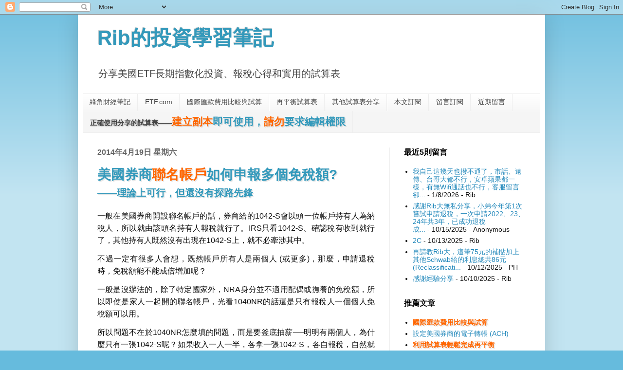

--- FILE ---
content_type: text/html; charset=UTF-8
request_url: https://ribtw.blogspot.com/2014/04/blog-post_19.html
body_size: 21411
content:
<!DOCTYPE html>
<html class='v2' dir='ltr' xmlns='http://www.w3.org/1999/xhtml' xmlns:b='http://www.google.com/2005/gml/b' xmlns:data='http://www.google.com/2005/gml/data' xmlns:expr='http://www.google.com/2005/gml/expr'>
<head>
<link href='https://www.blogger.com/static/v1/widgets/335934321-css_bundle_v2.css' rel='stylesheet' type='text/css'/>
<meta content='width=1100' name='viewport'/>
<meta content='text/html; charset=UTF-8' http-equiv='Content-Type'/>
<meta content='blogger' name='generator'/>
<link href='https://ribtw.blogspot.com/favicon.ico' rel='icon' type='image/x-icon'/>
<link href='https://ribtw.blogspot.com/2014/04/blog-post_19.html' rel='canonical'/>
<link rel="alternate" type="application/atom+xml" title="Rib的投資學習筆記 - Atom" href="https://ribtw.blogspot.com/feeds/posts/default" />
<link rel="alternate" type="application/rss+xml" title="Rib的投資學習筆記 - RSS" href="https://ribtw.blogspot.com/feeds/posts/default?alt=rss" />
<link rel="service.post" type="application/atom+xml" title="Rib的投資學習筆記 - Atom" href="https://www.blogger.com/feeds/4014162031642941322/posts/default" />

<link rel="alternate" type="application/atom+xml" title="Rib的投資學習筆記 - Atom" href="https://ribtw.blogspot.com/feeds/5189438717947489264/comments/default" />
<!--Can't find substitution for tag [blog.ieCssRetrofitLinks]-->
<meta content='https://ribtw.blogspot.com/2014/04/blog-post_19.html' property='og:url'/>
<meta content='美國券商&lt;o&gt;聯名帳戶&lt;/o&gt;如何申報多個免稅額? &lt;br&gt;&lt;small&gt;——理論上可行，但還沒有探路先鋒&lt;/small&gt;' property='og:title'/>
<meta content='一般在美國券商開設聯名帳戶的話，券商給的1042-S會以頭一位帳戶持有人為納稅人，所以就由該頭名持有人報稅就行了。IRS只看1042-S、確認稅有收到就行了，其他持有人既然沒有出現在1042-S上，就不必牽涉其中。   不過一定有很多人會想，既然帳戶所有人是兩個人 (或更多)，那...' property='og:description'/>
<title>
美國券商<o>聯名帳戶</o>如何申報多個免稅額? <br><small>&#8212;&#8212;理論上可行&#65292;但還沒有探路先鋒</small>
        - 
        Rib的投資學習筆記
</title>
<style id='page-skin-1' type='text/css'><!--
/*
-----------------------------------------------
Blogger Template Style
Name:     Simple
Designer: Josh Peterson
URL:      www.noaesthetic.com
----------------------------------------------- */
/* Variable definitions
====================
<Variable name="keycolor" description="Main Color" type="color" default="#66bbdd"/>
<Group description="Page Text" selector="body">
<Variable name="body.font" description="Font" type="font"
default="normal normal 12px 微軟正黑體, Microsoft JhengHei, Arial, Tahoma, Helvetica, FreeSans, sans-serif"/>
<Variable name="body.text.color" description="Text Color" type="color" default="#222222"/>
</Group>
<Group description="Backgrounds" selector=".body-fauxcolumns-outer">
<Variable name="body.background.color" description="Outer Background" type="color" default="#66bbdd"/>
<Variable name="content.background.color" description="Main Background" type="color" default="#ffffff"/>
<Variable name="header.background.color" description="Header Background" type="color" default="transparent"/>
</Group>
<Group description="Links" selector=".main-outer">
<Variable name="link.color" description="Link Color" type="color" default="#2288bb"/>
<Variable name="link.visited.color" description="Visited Color" type="color" default="#888888"/>
<Variable name="link.hover.color" description="Hover Color" type="color" default="#33aaff"/>
</Group>
<Group description="Blog Title" selector=".header h1">
<Variable name="header.font" description="Font" type="font"
default="normal normal 42px 微軟正黑體, Microsoft JhengHei, Arial, Tahoma, Helvetica, FreeSans, sans-serif"/>
<Variable name="header.text.color" description="Title Color" type="color" default="#3399bb" />
</Group>
<Group description="Blog Description" selector=".header .description">
<Variable name="description.text.color" description="Description Color" type="color"
default="#777777" />
</Group>
<Group description="Tabs Text" selector=".tabs-inner .widget li a">
<Variable name="tabs.font" description="Font" type="font"
default="normal normal 16px 微軟正黑體, Microsoft JhengHei, Arial, Tahoma, Helvetica, FreeSans, sans-serif"/>
<Variable name="tabs.text.color" description="Text Color" type="color" default="#999999"/>
<Variable name="tabs.selected.text.color" description="Selected Color" type="color" default="#000000"/>
</Group>
<Group description="Tabs Background" selector=".tabs-outer .PageList">
<Variable name="tabs.background.color" description="Background Color" type="color" default="#f5f5f5"/>
<Variable name="tabs.selected.background.color" description="Selected Color" type="color" default="#eeeeee"/>
</Group>
<Group description="Post Title" selector="h3.post-title, .comments h4">
<Variable name="post.title.font" description="Font" type="font"
default="normal normal 24px 微軟正黑體, Microsoft JhengHei, Arial, Tahoma, Helvetica, FreeSans, sans-serif"/>
</Group>
<Group description="Date Header" selector=".date-header">
<Variable name="date.header.color" description="Text Color" type="color"
default="#111111"/>
<Variable name="date.header.background.color" description="Background Color" type="color"
default="transparent"/>
</Group>
<Group description="Post Footer" selector=".post-footer">
<Variable name="post.footer.text.color" description="Text Color" type="color" default="#666666"/>
<Variable name="post.footer.background.color" description="Background Color" type="color"
default="#f9f9f0"/>
<Variable name="post.footer.border.color" description="Shadow Color" type="color" default="#eeeeee"/>
</Group>
<Group description="Gadgets" selector="h2">
<Variable name="widget.title.font" description="Title Font" type="font"
default="normal bold 11px 微軟正黑體, Microsoft JhengHei, Arial, Tahoma, Helvetica, FreeSans, sans-serif"/>
<Variable name="widget.title.text.color" description="Title Color" type="color" default="#000000"/>
<Variable name="widget.alternate.text.color" description="Alternate Color" type="color" default="#999999"/>
</Group>
<Group description="Images" selector=".main-inner">
<Variable name="image.background.color" description="Background Color" type="color" default="#ffffff"/>
<Variable name="image.border.color" description="Border Color" type="color" default="#eeeeee"/>
<Variable name="image.text.color" description="Caption Text Color" type="color" default="#111111"/>
</Group>
<Group description="Accents" selector=".content-inner">
<Variable name="body.rule.color" description="Separator Line Color" type="color" default="#eeeeee"/>
<Variable name="tabs.border.color" description="Tabs Border Color" type="color" default="#eeeeee"/>
</Group>
<Variable name="body.background" description="Body Background" type="background"
color="#66bbdd" default="$(color) none repeat scroll top left"/>
<Variable name="body.background.override" description="Body Background Override" type="string" default=""/>
<Variable name="body.background.gradient.cap" description="Body Gradient Cap" type="url"
default="url(//www.blogblog.com/1kt/simple/gradients_light.png)"/>
<Variable name="body.background.gradient.tile" description="Body Gradient Tile" type="url"
default="url(//www.blogblog.com/1kt/simple/body_gradient_tile_light.png)"/>
<Variable name="content.background.color.selector" description="Content Background Color Selector" type="string" default=".content-inner"/>
<Variable name="content.padding" description="Content Padding" type="length" default="10px"/>
<Variable name="content.padding.horizontal" description="Content Horizontal Padding" type="length" default="10px"/>
<Variable name="content.shadow.spread" description="Content Shadow Spread" type="length" default="40px"/>
<Variable name="content.shadow.spread.webkit" description="Content Shadow Spread (WebKit)" type="length" default="5px"/>
<Variable name="content.shadow.spread.ie" description="Content Shadow Spread (IE)" type="length" default="10px"/>
<Variable name="main.border.width" description="Main Border Width" type="length" default="0"/>
<Variable name="header.background.gradient" description="Header Gradient" type="url" default="none"/>
<Variable name="header.shadow.offset.left" description="Header Shadow Offset Left" type="length" default="-1px"/>
<Variable name="header.shadow.offset.top" description="Header Shadow Offset Top" type="length" default="-1px"/>
<Variable name="header.shadow.spread" description="Header Shadow Spread" type="length" default="1px"/>
<Variable name="header.padding" description="Header Padding" type="length" default="30px"/>
<Variable name="header.border.size" description="Header Border Size" type="length" default="1px"/>
<Variable name="header.bottom.border.size" description="Header Bottom Border Size" type="length" default="1px"/>
<Variable name="header.border.horizontalsize" description="Header Horizontal Border Size" type="length" default="0"/>
<Variable name="description.text.size" description="Description Text Size" type="string" default="140%"/>
<Variable name="tabs.margin.top" description="Tabs Margin Top" type="length" default="0" />
<Variable name="tabs.margin.side" description="Tabs Side Margin" type="length" default="30px" />
<Variable name="tabs.background.gradient" description="Tabs Background Gradient" type="url"
default="url(//www.blogblog.com/1kt/simple/gradients_light.png)"/>
<Variable name="tabs.border.width" description="Tabs Border Width" type="length" default="1px"/>
<Variable name="tabs.bevel.border.width" description="Tabs Bevel Border Width" type="length" default="1px"/>
<Variable name="date.header.padding" description="Date Header Padding" type="string" default="inherit"/>
<Variable name="date.header.letterspacing" description="Date Header Letter Spacing" type="string" default="inherit"/>
<Variable name="date.header.margin" description="Date Header Margin" type="string" default="inherit"/>
<Variable name="post.margin.bottom" description="Post Bottom Margin" type="length" default="25px"/>
<Variable name="image.border.small.size" description="Image Border Small Size" type="length" default="2px"/>
<Variable name="image.border.large.size" description="Image Border Large Size" type="length" default="5px"/>
<Variable name="page.width.selector" description="Page Width Selector" type="string" default=".region-inner"/>
<Variable name="page.width" description="Page Width" type="string" default="auto"/>
<Variable name="main.section.margin" description="Main Section Margin" type="length" default="15px"/>
<Variable name="main.padding" description="Main Padding" type="length" default="15px"/>
<Variable name="main.padding.top" description="Main Padding Top" type="length" default="30px"/>
<Variable name="main.padding.bottom" description="Main Padding Bottom" type="length" default="30px"/>
<Variable name="paging.background"
color="#ffffff"
description="Background of blog paging area" type="background"
default="transparent none no-repeat scroll top center"/>
<Variable name="footer.bevel" description="Bevel border length of footer" type="length" default="0"/>
<Variable name="mobile.background.overlay" description="Mobile Background Overlay" type="string"
default="transparent none repeat scroll top left"/>
<Variable name="mobile.background.size" description="Mobile Background Size" type="string" default="auto"/>
<Variable name="mobile.button.color" description="Mobile Button Color" type="color" default="#ffffff" />
<Variable name="startSide" description="Side where text starts in blog language" type="automatic" default="left"/>
<Variable name="endSide" description="Side where text ends in blog language" type="automatic" default="right"/>
*/
/* Content
----------------------------------------------- */
body {
font: normal normal 16px 微軟正黑體, Microsoft JhengHei, Arial, Tahoma, Helvetica, FreeSans, sans-serif;
color: #111111;
background: #66bbdd none repeat scroll top left;
padding: 0 40px 40px 40px;
}
html body .region-inner {
min-width: 0;
max-width: 100%;
width: auto;
}
a:link {
text-decoration:none;
color: #2288bb;
}
a:visited {
text-decoration:none;
color: #bb2188;
}
a:hover {
text-decoration:underline;
color: #33aaff;
}
.body-fauxcolumn-outer .fauxcolumn-inner {
background: transparent url(//www.blogblog.com/1kt/simple/body_gradient_tile_light.png) repeat scroll top left;
_background-image: none;
}
.body-fauxcolumn-outer .cap-top {
position: absolute;
z-index: 1;
height: 400px;
width: 100%;
background: #66bbdd none repeat scroll top left;
}
.body-fauxcolumn-outer .cap-top .cap-left {
width: 100%;
background: transparent url(//www.blogblog.com/1kt/simple/gradients_light.png) repeat-x scroll top left;
_background-image: none;
}
.content-outer {
-moz-box-shadow: 0 0 40px rgba(0, 0, 0, .15);
-webkit-box-shadow: 0 0 5px rgba(0, 0, 0, .15);
-goog-ms-box-shadow: 0 0 10px #333333;
box-shadow: 0 0 40px rgba(0, 0, 0, .15);
margin-bottom: 1px;
}
.content-inner {
padding: 10px 10px;
}
.content-inner {
background-color: #ffffff;
}
/* Header
----------------------------------------------- */
.header-outer {
background: transparent none repeat-x scroll 0 -400px;
_background-image: none;
}
.Header h1 {
font: normal bold 42px 微軟正黑體, Microsoft JhengHei, Arial, Tahoma, Helvetica, FreeSans, sans-serif;
color: #3399bb;
text-shadow: -1px -1px 1px rgba(0, 0, 0, .2);
}
.Header h1 a {
color: #3399bb;
}
.Header .description {
font-size: 140%;
color: #444444;
}
.header-inner .Header .titlewrapper {
padding: 10px 30px;
}
.header-inner .Header .descriptionwrapper {
padding: 0 30px;
}
/* Tabs
----------------------------------------------- */
.tabs-inner .section:first-child {
border-top: 1px solid #eeeeee;
}
.tabs-inner .section:first-child ul {
margin-top: -1px;
border-top: 1px solid #eeeeee;
border-left: 0 solid #eeeeee;
border-right: 0 solid #eeeeee;
}
.tabs-inner .widget ul {
background: #f5f5f5 url(//www.blogblog.com/1kt/simple/gradients_light.png) repeat-x scroll 0 -800px;
_background-image: none;
border-bottom: 1px solid #eeeeee;
margin-top: 0;
margin-left: -30px;
margin-right: -30px;
}
.tabs-inner .widget li a {
display: inline-block;
padding: .6em 1em;
font: normal normal 14px 微軟正黑體, Microsoft JhengHei, Arial, Tahoma, Helvetica, FreeSans, sans-serif;
color: #444444;
border-left: 1px solid #ffffff;
border-right: 1px solid #eeeeee;
}
.tabs-inner .widget li:first-child a {
border-left: none;
}
.tabs-inner .widget li.selected a, .tabs-inner .widget li a:hover {
color: #000000;
background-color: #eeeeee;
text-decoration: none;
}
/* Columns
----------------------------------------------- */
.main-outer {
border-top: 0 solid #eeeeee;
}
.fauxcolumn-left-outer .fauxcolumn-inner {
border-right: 1px solid #eeeeee;
}
.fauxcolumn-right-outer .fauxcolumn-inner {
border-left: 1px solid #eeeeee;
}
/* Headings
----------------------------------------------- */
h2 {
margin: 0 0 1em 0;
font: normal bold 16px 微軟正黑體, Microsoft JhengHei, Arial, Tahoma, Helvetica, FreeSans, sans-serif;
color: #000000;
text-transform: uppercase;
}
/* Widgets
----------------------------------------------- */
.widget .zippy {
color: #999999;
text-shadow: 2px 2px 1px rgba(0, 0, 0, .1);
}
.widget .popular-posts ul {
list-style: none;
}
/* Posts
----------------------------------------------- */
.date-header span {
background-color: transparent;
color: #666666;
padding: inherit;
letter-spacing: inherit;
margin: inherit;
}
.main-inner {
padding-top: 30px;
padding-bottom: 30px;
}
.main-inner .column-center-inner {
padding: 0 15px;
}
.main-inner .column-center-inner .section {
margin: 0 15px;
}
.post {
margin: 0 0 25px 0;
}
h3.post-title, .comments h4 {
font: normal bold 28px 微軟正黑體, Microsoft JhengHei, Arial, Tahoma, Helvetica, FreeSans, sans-serif;
margin: 0 0 0;
}
.post-body {
font-size: 110%;
line-height: 1.4;
position: relative;
}
.post-body img, .post-body .tr-caption-container, .Profile img, .Image img,
.BlogList .item-thumbnail img {
padding: 2px;
background: #ffffff;
border: 1px solid #eeeeee;
-moz-box-shadow: 1px 1px 5px rgba(0, 0, 0, .1);
-webkit-box-shadow: 1px 1px 5px rgba(0, 0, 0, .1);
box-shadow: 1px 1px 5px rgba(0, 0, 0, .1);
}
.post-body img, .post-body .tr-caption-container {
padding: 5px;
}
.post-body .tr-caption-container {
color: #222222;
}
.post-body .tr-caption-container img {
padding: 0;
background: transparent;
border: none;
-moz-box-shadow: 0 0 0 rgba(0, 0, 0, .1);
-webkit-box-shadow: 0 0 0 rgba(0, 0, 0, .1);
box-shadow: 0 0 0 rgba(0, 0, 0, .1);
}
.post-header {
margin: 0 0 1.5em;
line-height: 1.6;
}
.post-footer {
margin: 0px -2px 0;
padding: 1px 10px;
color: #000000;
background-color: #e5f3f8;
border-bottom: 0px solid #eeeeee;
font: normal normal 16px 微軟正黑體, Microsoft JhengHei, Arial, Tahoma, Helvetica, FreeSans, sans-serif;
}
#comments .comment-author {
padding-top: 1.5em;
border-top: 1px solid #eeeeee;
background-position: 0 1.5em;
}
#comments .comment-author:first-child {
padding-top: 0;
border-top: none;
}
.avatar-image-container {
margin: .2em 0 0;
}
#comments .avatar-image-container img {
border: 1px solid #eeeeee;
}
/* Comments
----------------------------------------------- */
.comments .comments-content .icon.blog-author {
background-repeat: no-repeat;
background-image: url([data-uri]);
}
.comments .comments-content .loadmore a {
border-top: 1px solid #999999;
border-bottom: 1px solid #999999;
}
.comments .comment-tead.inline-thread {
background-color: #e5f3f8;
}
.comments .continue {
border-top: 2px solid #999999;
}
/* Accents
---------------------------------------------- */
.section-columns td.columns-cell {
border-left: 1px solid #eeeeee;
}
.blog-pager {
background: transparent none no-repeat scroll top center;
}
.blog-pager-older-link, .home-link,
.blog-pager-newer-link {
background-color: #ffffff;
padding: 5px;
}
.footer-outer {
border-top: 0 dashed #bbbbbb;
}
/* Mobile
----------------------------------------------- */
body.mobile  {
background-size: auto;
}
.mobile .body-fauxcolumn-outer {
background: transparent none repeat scroll top left;
}
.mobile .body-fauxcolumn-outer .cap-top {
background-size: 100% auto;
}
.mobile .content-outer {
-webkit-box-shadow: 0 0 3px rgba(0, 0, 0, .15);
box-shadow: 0 0 3px rgba(0, 0, 0, .15);
padding: 0 40px;
}
body.mobile .AdSense {
margin: 0 -40px;
}
.mobile .tabs-inner .widget ul {
margin-left: 0;
margin-right: 0;
}
.mobile .post {
margin: 0;
}
.mobile .main-inner .column-center-inner .section {
margin: 0;
}
.mobile .date-header span {
padding: 0.1em 10px;
margin: 0 -10px;
}
.mobile h3.post-title {
margin: 0;
}
.mobile .blog-pager {
background: transparent none no-repeat scroll top center;
}
.mobile .footer-outer {
border-top: none;
}
.mobile .main-inner, .mobile .footer-inner {
background-color: #ffffff;
}
.mobile-index-contents {
color: #111111;
}
.mobile-link-button {
background-color: #2288bb;
}
.mobile-link-button a:link, .mobile-link-button a:visited {
color: #ffffff;
}
.mobile .tabs-inner .section:first-child {
border-top: none;
}
.mobile .tabs-inner .PageList .widget-content {
background-color: #eeeeee;
color: #000000;
border-top: 1px solid #eeeeee;
border-bottom: 1px solid #eeeeee;
}
.mobile .tabs-inner .PageList .widget-content .pagelist-arrow {
border-left: 1px solid #eeeeee;
}
/* Rib
----------------------------------------------- */
.blog-feeds, .post-feeds {display :none;}
h3.post-title  {
color: #3399bb;
text-shadow: 2px 2px 1px rgba(0, 0, 0, .1);
text-align:left;
}
h2 {
text-transform: capitalize;
text-align:left;}
body, .post-body {
font: normal normal 16px 微軟正黑體, Microsoft JhengHei, Arial, Tahoma, Helvetica, FreeSans, sans-serif;
line-height: 1.6;&#12288;text-align:justify;
}
.widget, .comments {
font: normal normal 16px 微軟正黑體, Microsoft JhengHei, Arial, Tahoma, Helvetica, FreeSans, sans-serif;
font-size:14px;
line-height:1.6; text-align:left;
}
.post-footer {
font-size:14px;
margin: 0px -2px 0;
}
.blog-pager, .jump-link, .comments h4, .post-feeds, .blog-feeds {
font: normal normal 16px 微軟正黑體, Microsoft JhengHei, Arial, Tahoma, Helvetica, FreeSans, sans-serif;
font-weight:bold;
}
.post-body {
margin: 0 0 25px 0;
}
.post-feeds, .blog-feeds {
margin-left: 5px;
}
small {font-size:70%;}
top {font-size:150%; color: #3399bb; font-weight: bold; text-shadow: 2px 2px 1px rgba(0, 0, 0, .1);}
o {font-weight:bold; color: #ff6600; text-shadow: 2px 2px 1px rgba(0, 0, 0, .1);}
r {font-weight:bold; color: #cc0000; text-shadow: 2px 2px 1px rgba(0, 0, 0, .1);}
b {text-shadow: 1px 1px 3px rgba(0, 0, 0, .3);}
h3{text-align:left; margin: 1.2em 0 0.8em; font-size:x-large; text-shadow: 1px 1px 3px rgba(0, 0, 0, .3);color: #cc0000;}
h4{text-align:left; margin: 0.8em 0 0.2em; font-size:large; text-shadow: 1px 1px 3px rgba(0, 0, 0, .3);color: #cc0000;}
.v {padding-left: 45px; text-indent: -44px;}
.link {text-align:left; background-color: #e6f8fe; margin: 0.8em 0 0.8em 0; padding: 10px 20px 10px 5px;}
.box {border: solid; margin-bottom:0.8em; padding: 0.5em 20px 0.5em 20px; text-align: justify;}
.grey {background-color: #eeeeee; margin: 0.8em 0 0.8em 0; padding: 0.5em 20px 0.5em 20px;text-align: justify;}
.blue {background-color: #e6f8fe; margin: 0.8em 0 0.8em 0; padding: 0.5em 20px 0.5em 20px;text-align: justify;}
.note {font-size: x-small; line-height: 1.3; margin-top: 0.5em;}
br + br {display: block; margin-top: 0.8em; content: "";}
--></style>
<style id='template-skin-1' type='text/css'><!--
body {
min-width: 960px;
}
.content-outer, .content-fauxcolumn-outer, .region-inner {
min-width: 960px;
max-width: 960px;
_width: 960px;
}
.main-inner .columns {
padding-left: 0px;
padding-right: 310px;
}
.main-inner .fauxcolumn-center-outer {
left: 0px;
right: 310px;
/* IE6 does not respect left and right together */
_width: expression(this.parentNode.offsetWidth -
parseInt("0px") -
parseInt("310px") + 'px');
}
.main-inner .fauxcolumn-left-outer {
width: 0px;
}
.main-inner .fauxcolumn-right-outer {
width: 310px;
}
.main-inner .column-left-outer {
width: 0px;
right: 100%;
margin-left: -0px;
}
.main-inner .column-right-outer {
width: 310px;
margin-right: -310px;
}
#layout {
min-width: 0;
}
#layout .content-outer {
min-width: 0;
width: 800px;
}
#layout .region-inner {
min-width: 0;
width: auto;
}
--></style>
<meta content='glyw98P1Q49qf8XDBUcc' name='follow.it-verification-code'/>
<meta content='fSycwKyEMHWkqnyGZFks' name='follow.it-verification-code'/>
<link href='https://www.blogger.com/dyn-css/authorization.css?targetBlogID=4014162031642941322&amp;zx=dab679e8-679d-42d0-afb4-e8e3f5e6d076' media='none' onload='if(media!=&#39;all&#39;)media=&#39;all&#39;' rel='stylesheet'/><noscript><link href='https://www.blogger.com/dyn-css/authorization.css?targetBlogID=4014162031642941322&amp;zx=dab679e8-679d-42d0-afb4-e8e3f5e6d076' rel='stylesheet'/></noscript>
<meta name='google-adsense-platform-account' content='ca-host-pub-1556223355139109'/>
<meta name='google-adsense-platform-domain' content='blogspot.com'/>

</head>
<body class='loading'>
<div class='navbar section' id='navbar'><div class='widget Navbar' data-version='1' id='Navbar1'><script type="text/javascript">
    function setAttributeOnload(object, attribute, val) {
      if(window.addEventListener) {
        window.addEventListener('load',
          function(){ object[attribute] = val; }, false);
      } else {
        window.attachEvent('onload', function(){ object[attribute] = val; });
      }
    }
  </script>
<div id="navbar-iframe-container"></div>
<script type="text/javascript" src="https://apis.google.com/js/platform.js"></script>
<script type="text/javascript">
      gapi.load("gapi.iframes:gapi.iframes.style.bubble", function() {
        if (gapi.iframes && gapi.iframes.getContext) {
          gapi.iframes.getContext().openChild({
              url: 'https://www.blogger.com/navbar/4014162031642941322?po\x3d5189438717947489264\x26origin\x3dhttps://ribtw.blogspot.com',
              where: document.getElementById("navbar-iframe-container"),
              id: "navbar-iframe"
          });
        }
      });
    </script><script type="text/javascript">
(function() {
var script = document.createElement('script');
script.type = 'text/javascript';
script.src = '//pagead2.googlesyndication.com/pagead/js/google_top_exp.js';
var head = document.getElementsByTagName('head')[0];
if (head) {
head.appendChild(script);
}})();
</script>
</div></div>
<div class='body-fauxcolumns'>
<div class='fauxcolumn-outer body-fauxcolumn-outer'>
<div class='cap-top'>
<div class='cap-left'></div>
<div class='cap-right'></div>
</div>
<div class='fauxborder-left'>
<div class='fauxborder-right'></div>
<div class='fauxcolumn-inner'>
</div>
</div>
<div class='cap-bottom'>
<div class='cap-left'></div>
<div class='cap-right'></div>
</div>
</div>
</div>
<div class='content'>
<div class='content-fauxcolumns'>
<div class='fauxcolumn-outer content-fauxcolumn-outer'>
<div class='cap-top'>
<div class='cap-left'></div>
<div class='cap-right'></div>
</div>
<div class='fauxborder-left'>
<div class='fauxborder-right'></div>
<div class='fauxcolumn-inner'>
</div>
</div>
<div class='cap-bottom'>
<div class='cap-left'></div>
<div class='cap-right'></div>
</div>
</div>
</div>
<div class='content-outer'>
<div class='content-cap-top cap-top'>
<div class='cap-left'></div>
<div class='cap-right'></div>
</div>
<div class='fauxborder-left content-fauxborder-left'>
<div class='fauxborder-right content-fauxborder-right'></div>
<div class='content-inner'>
<header>
<div class='header-outer'>
<div class='header-cap-top cap-top'>
<div class='cap-left'></div>
<div class='cap-right'></div>
</div>
<div class='fauxborder-left header-fauxborder-left'>
<div class='fauxborder-right header-fauxborder-right'></div>
<div class='region-inner header-inner'>
<div class='header section' id='header'><div class='widget Header' data-version='1' id='Header1'>
<div id='header-inner'>
<div class='titlewrapper'>
<h1 class='title'>
<a href='https://ribtw.blogspot.com/'>
Rib的投資學習筆記
</a>
</h1>
</div>
<div class='descriptionwrapper'>
<p class='description'>
<span>
分享美國ETF長期指數化投資&#12289;報稅心得和實用的試算表
</span>
</p>
</div>
</div>
</div></div>
</div>
</div>
<div class='header-cap-bottom cap-bottom'>
<div class='cap-left'></div>
<div class='cap-right'></div>
</div>
</div>
</header>
<div class='tabs-outer'>
<div class='tabs-cap-top cap-top'>
<div class='cap-left'></div>
<div class='cap-right'></div>
</div>
<div class='fauxborder-left tabs-fauxborder-left'>
<div class='fauxborder-right tabs-fauxborder-right'></div>
<div class='region-inner tabs-inner'>
<div class='tabs section' id='crosscol'><div class='widget PageList' data-version='1' id='PageList1'>
<h2>
網頁
</h2>
<div class='widget-content'>
<ul>
<li>
<a href='http://greenhornfinancefootnote.blogspot.tw/'>
綠角財經筆記
</a>
</li>
<li>
<a href='http://www.etf.com/'>
ETF.com
</a>
</li>
<li>
<a href='http://ribtw.blogspot.tw/2013/03/blog-post_1611.html'>
國際匯款費用比較與試算
</a>
</li>
<li>
<a href='http://ribtw.blogspot.tw/2013/04/blog-post.html'>
再平衡試算表
</a>
</li>
<li>
<a href='http://ribtw.blogspot.tw/search/label/%E8%A9%A6%E7%AE%97%E8%A1%A8%E5%88%86%E4%BA%AB'>
其他試算表分享
</a>
</li>
<li>
<a href='https://follow.it/rib-blog?leanpub'>
本文訂閱
</a>
</li>
<li>
<a href='https://follow.it/atrib?leanpub'>
留言訂閱
</a>
</li>
<li>
<a href='https://follow.it/atrib?pub'>
近期留言
</a>
</li>
<li>
<a href='https://ribtw.blogspot.com/2016/03/Make-a-copy-of-the-shared-Google-Sheet.html'>
<b>正確使用分享的試算表&#8212;&#8212;<top><o>建立副本</o>即可使用&#65292;<o>請勿</o>要求編輯權限</b>
</a>
</li>
</ul>
<div class='clear'></div>
</div>
</div></div>
<div class='tabs no-items section' id='crosscol-overflow'></div>
</div>
</div>
<div class='tabs-cap-bottom cap-bottom'>
<div class='cap-left'></div>
<div class='cap-right'></div>
</div>
</div>
<div class='main-outer'>
<div class='main-cap-top cap-top'>
<div class='cap-left'></div>
<div class='cap-right'></div>
</div>
<div class='fauxborder-left main-fauxborder-left'>
<div class='fauxborder-right main-fauxborder-right'></div>
<div class='region-inner main-inner'>
<div class='columns fauxcolumns'>
<div class='fauxcolumn-outer fauxcolumn-center-outer'>
<div class='cap-top'>
<div class='cap-left'></div>
<div class='cap-right'></div>
</div>
<div class='fauxborder-left'>
<div class='fauxborder-right'></div>
<div class='fauxcolumn-inner'>
</div>
</div>
<div class='cap-bottom'>
<div class='cap-left'></div>
<div class='cap-right'></div>
</div>
</div>
<div class='fauxcolumn-outer fauxcolumn-left-outer'>
<div class='cap-top'>
<div class='cap-left'></div>
<div class='cap-right'></div>
</div>
<div class='fauxborder-left'>
<div class='fauxborder-right'></div>
<div class='fauxcolumn-inner'>
</div>
</div>
<div class='cap-bottom'>
<div class='cap-left'></div>
<div class='cap-right'></div>
</div>
</div>
<div class='fauxcolumn-outer fauxcolumn-right-outer'>
<div class='cap-top'>
<div class='cap-left'></div>
<div class='cap-right'></div>
</div>
<div class='fauxborder-left'>
<div class='fauxborder-right'></div>
<div class='fauxcolumn-inner'>
</div>
</div>
<div class='cap-bottom'>
<div class='cap-left'></div>
<div class='cap-right'></div>
</div>
</div>
<!-- corrects IE6 width calculation -->
<div class='columns-inner'>
<div class='column-center-outer'>
<div class='column-center-inner'>
<div class='main section' id='main'><div class='widget Blog' data-version='1' id='Blog1'>
<div class='blog-posts hfeed'>
<!--Can't find substitution for tag [defaultAdStart]-->

                                        <div class="date-outer">
                                      
<h2 class='date-header'>
<span>
2014年4月19日 星期六
</span>
</h2>

                                        <div class="date-posts">
                                      
<div class='post-outer'>
<div class='post hentry' itemprop='blogPost' itemscope='itemscope' itemtype='http://schema.org/BlogPosting'>
<meta content='4014162031642941322' itemprop='blogId'/>
<meta content='5189438717947489264' itemprop='postId'/>
<a name='5189438717947489264'></a>
<h3 class='post-title entry-title' itemprop='name'>
美國券商<o>聯名帳戶</o>如何申報多個免稅額? <br><small>&#8212;&#8212;理論上可行&#65292;但還沒有探路先鋒</small>
</h3>
<div class='post-header'>
<div class='post-header-line-1'></div>
</div>
<div class='post-body entry-content' id='post-body-5189438717947489264' itemprop='description articleBody'>
一般在美國券商開設聯名帳戶的話&#65292;券商給的1042-S會以頭一位帳戶持有人為納稅人&#65292;所以就由該頭名持有人報稅就行了&#12290;IRS只看1042-S&#12289;確認稅有收到就行了&#65292;其他持有人既然沒有出現在1042-S上&#65292;就不必牽涉其中&#12290;<br />
<br />
不過一定有很多人會想&#65292;既然帳戶所有人是兩個人 (或更多)&#65292;那麼&#65292;申請退稅時&#65292;免稅額能不能成倍增加呢&#65311;<br />
<br />
一般是沒辦法的&#65292;除了特定國家外&#65292;NRA身分並不適用配偶或撫養的免稅額&#65292;所以即使是家人一起開的聯名帳戶&#65292;光看1040NR的話還是只有報稅人一個個人免稅額可以用&#12290;<br />
<br />
所以問題不在於1040NR怎麼填的問題&#65292;而是要釜底抽薪&#9472;&#9472;明明有兩個人&#65292;為什麼只有一張1042-S呢&#65311;如果收入一人一半&#65292;各拿一張1042-S&#65292;各自報稅&#65292;自然就有兩個個人免稅額了&#12290;<br />
<br />
<b><span style="color: #660000; font-size: x-large;">理論上可行的方案--實務仍待確認</span></b><br />
<br />
其實IRS在<a href="http://www.irs.gov/instructions/i1042s/ch01.html#d0e906" target="_blank">1042-S的說明文件</a>有明文規定&#65292;聯名帳戶的持有人可以要求分別開立各自的1042-S&#65292;券商&#12300;<b><span style="color: #e06666;">必須</span></b>&#12301;要提供&#12290;<br />
<a name="more"></a><br />
原文如下&#65306;<br />
<br />
<span style="font-size: large;">In the case of foreign joint owners, you <span style="background-color: lime;">may</span> provide a single Form 1042-S made out to the owner whose status you relied upon to determine the applicable rate of withholding (the owner subject to the highest rate of withholding). If, however, any one of the owners requests its own Form 1042-S, you<span style="background-color: lime;"> <b>must</b> </span>furnish a Form 1042-S to the person who requests it. If more than one Form 1042-S is issued for a single payment, the aggregate amount paid and tax withheld that is reported on all Forms 1042-S cannot exceed the total amounts paid to joint owners and the tax withheld on those payments.</span><br />
<br />
這份文件的對象是1042-S的填報人&#65292;所以You就是指券商或交割券商&#12290;<br />
<br />
實務上又如何呢&#65311;我的聯名帳戶是開在嘉信 (Schwab)&#65292;寫信去問客服&#65292;能不能分別開立各自的1042-S給帳戶持有人&#65292;立刻就被拒絕了&#12290;不過&#65292;當我回信引用上述文件後&#65292;客服給我一支免付費電話&#65292;讓我打過去&#65292;客服會幫我轉給稅務單位請我直接交涉&#12290;<br />
<br />
看起來並非沒門&#65292;不過我並沒有實際需求&#65292;所以就沒進一步去商討細節&#65292;有需要的朋友應該可以試試看&#12290;<br />
<br />
不過&#65292;千萬不要等到免稅額快爆才去處理這個問題&#65292;最好未雨綢繆&#65292;這樣在需要爭論或申請上來不及時&#65292;甚至爭取失敗&#65292;都有個緩衝時間可以處理&#12290;<br />
<br />
<b><span style="color: #660000; font-size: x-large;">比較麻煩&#65292;但確定可行的方案</span></b><br />
<br />
<div>
後來我在與嘉信 (Schwab)客服討論別的問題時&#65292;意外從客服那裡得到新的的解決方案&#65306;</div>
<div>
<br /></div>
<div>
<b><span style="background-color: #f9cb9c; color: #990000;">只要另外開一個新的聯名帳戶&#65292;然後換一個人做為主要的帳戶持有人 (寫在前面的那一個) &#65292;則該帳戶的1042-S表格自然就會以那個人的名字另外開立&#12290;</span></b></div>
<div>
<br /></div>
<div>
由於完全是按券商現行程序&#65292;不必做任何特殊要求&#65292;所以應該一定可行&#65292;不過&#65292;這對客戶來說真的是增加管理上的麻煩就是了&#12290;</div>
<div>
<br /></div>
<div>
據那位客服表示&#65292;這種情況下&#65292;新開戶時該有的文件都還是要附上&#65292;但第二個帳戶並沒有最低注資$10000的要求&#12290;由於我自己沒有立即需求&#65292;所以這個方法我也沒有實際試過&#65292;也沒研究過嘉信 (Schwab)如果開兩個聯名帳戶&#65292;其資產/資金如何轉移&#12289;帳戶管理介面是否方便等問題&#12290;有興趣的朋友還請自行研究研究&#65292;如果能和大家分享就更好了&#12290;<br />
<br />
<div style="margin: 0px 0px 0.8em;">
<span style="font-size: x-large;"><b>相關文章</b></span></div>
<ul>
<li><a href="http://ribtw.blogspot.tw/2013/03/blog-post_22.html" target="_blank">美國券商的國外投資人要不要報稅?&nbsp;能不能退稅? </a></li>
<li><a href="http://ribtw.blogspot.tw/2013/04/blog-post_18.html" target="_blank">美國券商配息超過免稅額時的報稅方式</a></li>
<li><a href="hhttp://ribtw.blogspot.tw/2014/04/schwab-joint-account.html" target="_blank">Schwab 聯名帳戶經驗分享與稅務討論</a></li>
<li><a href="http://ribtw.blogspot.tw/2014/04/brokerage-review.html" target="_blank">五家美國券商使用經驗總檢討&#9472;&#9472;FIRSTRADE&#12289;TD AMERITRADE&#12289;E*TRADE&#12289;SCHWAB&#12289;JUST2TRADE</a></li>
</ul>
</div>
<div style='clear: both;'></div>
</div>
<div class='post-footer'>
<div class='post-footer-line post-footer-line-1'>
<div class='reaction-buttons' id='reactionbuttons' style='margin-left:-3px'>
</div>
<div class='post-share-buttons goog-inline-block' style='margin:0 0 0.3em 0.2em;'>
<a class='goog-inline-block share-button sb-email' href='https://www.blogger.com/share-post.g?blogID=4014162031642941322&postID=5189438717947489264&target=email' target='_blank' title='以電子郵件傳送這篇文章'>
<span class='share-button-link-text'>
以電子郵件傳送這篇文章
</span>
</a>
<a class='goog-inline-block share-button sb-blog' href='https://www.blogger.com/share-post.g?blogID=4014162031642941322&postID=5189438717947489264&target=blog' onclick='window.open(this.href, "_blank", "height=270,width=475"); return false;' target='_blank' title='BlogThis！'>
<span class='share-button-link-text'>
BlogThis&#65281;
</span>
</a>
<a class='goog-inline-block share-button sb-twitter' href='https://www.blogger.com/share-post.g?blogID=4014162031642941322&postID=5189438717947489264&target=twitter' target='_blank' title='分享至 X'>
<span class='share-button-link-text'>
分享至 X
</span>
</a>
<a class='goog-inline-block share-button sb-facebook' href='https://www.blogger.com/share-post.g?blogID=4014162031642941322&postID=5189438717947489264&target=facebook' onclick='window.open(this.href, "_blank", "height=430,width=640"); return false;' target='_blank' title='分享至 Facebook'>
<span class='share-button-link-text'>
分享至 Facebook
</span>
</a>
</div>
<span class='post-timestamp'>
</span>
</div>
<div class='post-footer-line post-footer-line-2'>
<span class='post-labels'>
文章分類&#65306;
<a href='https://ribtw.blogspot.com/search/label/%E7%BE%8E%E5%9C%8B%E5%88%B8%E5%95%86%E7%A8%85%E5%8B%99%E5%95%8F%E9%A1%8C' rel='tag'>
美國券商稅務問題
</a>
</span>
<span class='post-icons'>
<span class='item-control blog-admin pid-1435672288'>
<a href='https://www.blogger.com/post-edit.g?blogID=4014162031642941322&postID=5189438717947489264&from=pencil' title='編輯文章'>
<img alt="" class="icon-action" height="18" src="//img2.blogblog.com/img/icon18_edit_allbkg.gif" width="18">
</a>
</span>
</span>
<span class='post-comment-link'>
</span>
</div>
<div class='post-footer-line post-footer-line-3'></div>
</div>
</div>
<div class='comments' id='comments'>
<a name='comments'></a>
<h4>
4 則留言
                                    :
                                  </h4>
<div class='comments-content'>
<script async='async' src='' type='text/javascript'></script>
<script type='text/javascript'>
                                  (function() {
                                    var items = null;
                                    var msgs = null;
                                    var config = {};
                                    // <![CDATA[
                                    var cursor = null;
                                    if (items && items.length > 0) {
                                      cursor = parseInt(items[items.length - 1].timestamp) + 1;
                                    }
                                    var bodyFromEntry = function(entry) {
                                      if (entry.gd$extendedProperty) {
                                        for (var k in entry.gd$extendedProperty) {
                                          if (entry.gd$extendedProperty[k].name == 'blogger.contentRemoved') {
                                            return '<span class="deleted-comment">' + entry.content.$t + '</span>';
                                          }
                                        }
                                      }
                                      return entry.content.$t;
                                    }
                                    var parse = function(data) {
                                      cursor = null;
                                      var comments = [];
                                      if (data && data.feed && data.feed.entry) {
                                        for (var i = 0, entry; entry = data.feed.entry[i]; i++) {
                                          var comment = {
                                          };
                                          // comment ID, parsed out of the original id format
                                          var id = /blog-(\d+).post-(\d+)/.exec(entry.id.$t);
                                          comment.id = id ? id[2] : null;
                                          comment.body = bodyFromEntry(entry);
                                          comment.timestamp = Date.parse(entry.published.$t) + '';
                                          if (entry.author && entry.author.constructor === Array) {
                                            var auth = entry.author[0];
                                            if (auth) {
                                              comment.author = {
                                                name: (auth.name ? auth.name.$t : undefined),
                                                profileUrl: (auth.uri ? auth.uri.$t : undefined),
                                                avatarUrl: (auth.gd$image ? auth.gd$image.src : undefined)
                                              };
                                            }
                                          }
                                          if (entry.link) {
                                            if (entry.link[2]) {
                                              comment.link = comment.permalink = entry.link[2].href;
                                            }
                                            if (entry.link[3]) {
                                              var pid = /.*comments\/default\/(\d+)\?.*/.exec(entry.link[3].href);
                                              if (pid && pid[1]) {
                                                comment.parentId = pid[1];
                                              }
                                            }
                                          }
                                          comment.deleteclass = 'item-control blog-admin';
                                          if (entry.gd$extendedProperty) {
                                            for (var k in entry.gd$extendedProperty) {
                                              if (entry.gd$extendedProperty[k].name == 'blogger.itemClass') {
                                                comment.deleteclass += ' ' + entry.gd$extendedProperty[k].value;
                                              }
                                              else if (entry.gd$extendedProperty[k].name == 'blogger.displayTime') {
                                                comment.displayTime = entry.gd$extendedProperty[k].value;
                                              }
                                            }
                                          }
                                          comments.push(comment);
                                        }
                                      }
                                      return comments;
                                    };
                                    var paginator = function(callback) {
                                      if (hasMore()) {
                                        var url = config.feed + '?alt=json&v=2&orderby=published&reverse=false&max-results=50';
                                        if (cursor) {
                                          url += '&published-min=' + new Date(cursor).toISOString();
                                        }
                                        window.bloggercomments = function(data) {
                                          var parsed = parse(data);
                                          cursor = parsed.length < 50 ? null
                                          : parseInt(parsed[parsed.length - 1].timestamp) + 1
                                          callback(parsed);
                                          window.bloggercomments = null;
                                        }
                                        url += '&callback=bloggercomments';
                                        var script = document.createElement('script');
                                        script.type = 'text/javascript';
                                        script.src = url;
                                        document.getElementsByTagName('head')[0].appendChild(script);
                                      }
                                    };
                                    var hasMore = function() {
                                      return !!cursor;
                                    };
                                    var getMeta = function(key, comment) {
                                      if ('iswriter' == key) {
                                        var matches = !!comment.author
                                        && comment.author.name == config.authorName
                                        && comment.author.profileUrl == config.authorUrl;
                                        return matches ? 'true' : '';
                                      }
                                      else if ('deletelink' == key) {
                                        return config.baseUri + '/delete-comment.g?blogID='
                                        + config.blogId + '&postID=' + comment.id;
                                      }
                                      else if ('deleteclass' == key) {
                                        return comment.deleteclass;
                                      }
                                      return '';
                                    };
                                    var replybox = null;
                                    var replyUrlParts = null;
                                    var replyParent = undefined;
                                    var onReply = function(commentId, domId) {
                                      if (replybox == null) {
                                        // lazily cache replybox, and adjust to suit this style:
                                        replybox = document.getElementById('comment-editor');
                                        if (replybox != null) {
                                          replybox.height = '250px';
                                          replybox.style.display = 'block';
                                          replyUrlParts = replybox.src.split('#');
                                        }
                                      }
                                      if (replybox && (commentId !== replyParent)) {
                                        document.getElementById(domId).insertBefore(replybox, null);
                                        replybox.src = replyUrlParts[0]
                                        + (commentId ? '&parentID=' + commentId : '')
                                        + '#' + replyUrlParts[1];
                                        replyParent = commentId;
                                      }
                                    };
                                    var hash = (window.location.hash || '#').substring(1);
                                    var startThread, targetComment;
                                    if (/^comment-form_/.test(hash)) {
                                      startThread = hash.substring('comment-form_'.length);
                                    }
                                    else if (/^c[0-9]+$/.test(hash)) {
                                      targetComment = hash.substring(1);
                                    }
                                    // Configure commenting API:
                                    var configJso = {
                                      'maxDepth': config.maxThreadDepth
                                    };
                                    var provider = {
                                      'id': config.postId,
                                      'data': items,
                                      'loadNext': paginator,
                                      'hasMore': hasMore,
                                      'getMeta': getMeta,
                                      'onReply': onReply,
                                      'rendered': true,
                                      'initComment': targetComment,
                                      'initReplyThread': startThread,
                                      'config': configJso,
                                      'messages': msgs
                                    };
                                    var render = function() {
                                      if (window.goog && window.goog.comments) {
                                        var holder = document.getElementById('comment-holder');
                                        window.goog.comments.render(holder, provider);
                                      }
                                    };
                                    // render now, or queue to render when library loads:
                                    if (window.goog && window.goog.comments) {
                                      render();
                                    }
                                    else {
                                      window.goog = window.goog || {
                                      };
                                      window.goog.comments = window.goog.comments || {
                                      };
                                      window.goog.comments.loadQueue = window.goog.comments.loadQueue || [];
                                      window.goog.comments.loadQueue.push(render);
                                    }
                                  }
                                  )();
                                  // ]]>
                                </script>
<div id='comment-holder'>
<div class="comment-thread toplevel-thread"><ol id="top-ra"><li class="comment" id="c6328871561427976388"><div class="avatar-image-container"><img src="//blogger.googleusercontent.com/img/b/R29vZ2xl/AVvXsEhbNpK2uIQXkVm2-oWtSJOzopVLFVrmMEvB4C1plfnGAT8EtocIfCzyl0jOFc6DPlnWCqkLVDQoByERlY-0x8AtAgNR8gaLQhbxVAyLgqI_VPDXfT4gUycI4NFdjhXLK48/s45-c/IMG_8356.jpg" alt=""/></div><div class="comment-block"><div class="comment-header"><cite class="user"><a href="https://www.blogger.com/profile/03406419513427592328" rel="nofollow">大詩人</a></cite><span class="icon user "></span><span class="datetime secondary-text"><a rel="nofollow" href="https://ribtw.blogspot.com/2014/04/blog-post_19.html?showComment=1432696259936#c6328871561427976388">2015年5月27日 上午11:10</a></span></div><p class="comment-content">請問有成功嗎&#65311;有關聯名帳戶的持有人可以要求分別開立各自的1042-S&#65292;券商&#12300;必須&#12301;要提供&#12290;我的聯名帳戶是開TD的&#65292;今年才開的還沒有經歷過報稅&#65292;謝謝您的分享與教學&#12290;</p><span class="comment-actions secondary-text"><a class="comment-reply" target="_self" data-comment-id="6328871561427976388">回覆</a><span class="item-control blog-admin blog-admin pid-1840360358"><a target="_self" href="https://www.blogger.com/comment/delete/4014162031642941322/6328871561427976388">刪除</a></span></span></div><div class="comment-replies"><div id="c6328871561427976388-rt" class="comment-thread inline-thread"><span class="thread-toggle thread-expanded"><span class="thread-arrow"></span><span class="thread-count"><a target="_self">回覆</a></span></span><ol id="c6328871561427976388-ra" class="thread-chrome thread-expanded"><div><li class="comment" id="c8314628491233679997"><div class="avatar-image-container"><img src="//www.blogger.com/img/blogger_logo_round_35.png" alt=""/></div><div class="comment-block"><div class="comment-header"><cite class="user"><a href="https://www.blogger.com/profile/07864829721177231913" rel="nofollow">Rib</a></cite><span class="icon user blog-author"></span><span class="datetime secondary-text"><a rel="nofollow" href="https://ribtw.blogspot.com/2014/04/blog-post_19.html?showComment=1432698722606#c8314628491233679997">2015年5月27日 上午11:52</a></span></div><p class="comment-content">我沒有進一步去做&#65292;因為我的狀況不適合這樣做&#12290;<br><br>您可以交涉看看&#65292;再和大家分享&#12290;我和TD的稅務部門交涉經驗還不錯&#65292;只要引用IRS文件&#65292;應該頗有機會成功&#12290;但就不知是否每年都要特別交涉&#65292;如果這樣就麻煩了&#12290;</p><span class="comment-actions secondary-text"><span class="item-control blog-admin blog-admin pid-1435672288"><a target="_self" href="https://www.blogger.com/comment/delete/4014162031642941322/8314628491233679997">刪除</a></span></span></div><div class="comment-replies"><div id="c8314628491233679997-rt" class="comment-thread inline-thread hidden"><span class="thread-toggle thread-expanded"><span class="thread-arrow"></span><span class="thread-count"><a target="_self">回覆</a></span></span><ol id="c8314628491233679997-ra" class="thread-chrome thread-expanded"><div></div><div id="c8314628491233679997-continue" class="continue"><a class="comment-reply" target="_self" data-comment-id="8314628491233679997">回覆</a></div></ol></div></div><div class="comment-replybox-single" id="c8314628491233679997-ce"></div></li><li class="comment" id="c5672398028271447641"><div class="avatar-image-container"><img src="//www.blogger.com/img/blogger_logo_round_35.png" alt=""/></div><div class="comment-block"><div class="comment-header"><cite class="user"><a href="https://www.blogger.com/profile/03642566324272516884" rel="nofollow">S.J</a></cite><span class="icon user "></span><span class="datetime secondary-text"><a rel="nofollow" href="https://ribtw.blogspot.com/2014/04/blog-post_19.html?showComment=1432701499597#c5672398028271447641">2015年5月27日 中午12:38</a></span></div><p class="comment-content">我在IRS網站查詢退稅狀況&#65292;<br>https://sa1.www4.irs.gov/irfof/lang/en/irfofgetstatus.jsp<br>發現Filing Status 有這幾種<br>Married-Filing Joint Return<br>Married-Filing Separate Return<br>上面這兩個免稅額不同&#12290;不知道能不能像國內一樣&#65292;夫妻合併申報&#12290;<br></p><span class="comment-actions secondary-text"><span class="item-control blog-admin blog-admin pid-1627564540"><a target="_self" href="https://www.blogger.com/comment/delete/4014162031642941322/5672398028271447641">刪除</a></span></span></div><div class="comment-replies"><div id="c5672398028271447641-rt" class="comment-thread inline-thread hidden"><span class="thread-toggle thread-expanded"><span class="thread-arrow"></span><span class="thread-count"><a target="_self">回覆</a></span></span><ol id="c5672398028271447641-ra" class="thread-chrome thread-expanded"><div></div><div id="c5672398028271447641-continue" class="continue"><a class="comment-reply" target="_self" data-comment-id="5672398028271447641">回覆</a></div></ol></div></div><div class="comment-replybox-single" id="c5672398028271447641-ce"></div></li><li class="comment" id="c2488764178289807532"><div class="avatar-image-container"><img src="//www.blogger.com/img/blogger_logo_round_35.png" alt=""/></div><div class="comment-block"><div class="comment-header"><cite class="user"><a href="https://www.blogger.com/profile/07864829721177231913" rel="nofollow">Rib</a></cite><span class="icon user blog-author"></span><span class="datetime secondary-text"><a rel="nofollow" href="https://ribtw.blogspot.com/2014/04/blog-post_19.html?showComment=1432716640178#c2488764178289807532">2015年5月27日 下午4:50</a></span></div><p class="comment-content">美國人才能申報配偶和撫養家屬的免稅額</p><span class="comment-actions secondary-text"><span class="item-control blog-admin blog-admin pid-1435672288"><a target="_self" href="https://www.blogger.com/comment/delete/4014162031642941322/2488764178289807532">刪除</a></span></span></div><div class="comment-replies"><div id="c2488764178289807532-rt" class="comment-thread inline-thread hidden"><span class="thread-toggle thread-expanded"><span class="thread-arrow"></span><span class="thread-count"><a target="_self">回覆</a></span></span><ol id="c2488764178289807532-ra" class="thread-chrome thread-expanded"><div></div><div id="c2488764178289807532-continue" class="continue"><a class="comment-reply" target="_self" data-comment-id="2488764178289807532">回覆</a></div></ol></div></div><div class="comment-replybox-single" id="c2488764178289807532-ce"></div></li></div><div id="c6328871561427976388-continue" class="continue"><a class="comment-reply" target="_self" data-comment-id="6328871561427976388">回覆</a></div></ol></div></div><div class="comment-replybox-single" id="c6328871561427976388-ce"></div></li></ol><div id="top-continue" class="continue"><a class="comment-reply" target="_self">新增留言</a></div><div class="comment-replybox-thread" id="top-ce"></div><div class="loadmore hidden" data-post-id="5189438717947489264"><a target="_self">載入更多&#8230;</a></div></div>
</div>
</div>
<p class='comment-footer'>
<div class='comment-form'>
<a name='comment-form'></a>
<p>
求助時請將<b>問題說明</b>和<b>試算表分享連結</b>或其他個人資訊<b>分開成2個留言</b>&#65292;以方便發表及回復求助說明的內容&#65292;並保留個人隱私不公開&#12290;
</p>
<a href='https://www.blogger.com/comment/frame/4014162031642941322?po=5189438717947489264&hl=zh-TW&saa=85391&origin=https://ribtw.blogspot.com' id='comment-editor-src'></a>
<iframe allowtransparency='true' class='blogger-iframe-colorize blogger-comment-from-post' frameborder='0' height='410' id='comment-editor' name='comment-editor' src='' width='100%'></iframe>
<!--Can't find substitution for tag [post.friendConnectJs]-->
<script src='https://www.blogger.com/static/v1/jsbin/2830521187-comment_from_post_iframe.js' type='text/javascript'></script>
<script type='text/javascript'>
                                    BLOG_CMT_createIframe('https://www.blogger.com/rpc_relay.html', '0');
                                  </script>
</div>
</p>
<div id='backlinks-container'>
<div id='Blog1_backlinks-container'>
</div>
</div>
</div>
</div>

                                      </div></div>
                                    
<!--Can't find substitution for tag [adEnd]-->
</div>
<div class='blog-pager' id='blog-pager'>
<span id='blog-pager-newer-link'>
<a class='blog-pager-newer-link' href='https://ribtw.blogspot.com/2014/04/schwab-joint-account.html' id='Blog1_blog-pager-newer-link' title='較新的文章'>
較新的文章
</a>
</span>
<span id='blog-pager-older-link'>
<a class='blog-pager-older-link' href='https://ribtw.blogspot.com/2014/04/blog-post.html' id='Blog1_blog-pager-older-link' title='較舊的文章'>
較舊的文章
</a>
</span>
<a class='home-link' href='https://ribtw.blogspot.com/'>
首頁
</a>
</div>
<div class='clear'></div>
<div class='post-feeds'>
<div class='feed-links'>
訂閱&#65306;
<a class='feed-link' href='https://ribtw.blogspot.com/feeds/5189438717947489264/comments/default' target='_blank' type='application/atom+xml'>
張貼留言
                                      (
                                      Atom
                                      )
                                    </a>
</div>
</div>
</div></div>
</div>
</div>
<div class='column-left-outer'>
<div class='column-left-inner'>
<aside>
</aside>
</div>
</div>
<div class='column-right-outer'>
<div class='column-right-inner'>
<aside>
<div class='sidebar section' id='sidebar-right-1'><div class='widget Feed' data-version='1' id='Feed1'>
<h2>最近5則留言</h2>
<div class='widget-content' id='Feed1_feedItemListDisplay'>
<span style='filter: alpha(25); opacity: 0.25;'>
<a href='http://ribtw.blogspot.com/feeds/comments/default'>載入中&#8230;</a>
</span>
</div>
<div class='clear'></div>
</div><div class='widget LinkList' data-version='1' id='LinkList1'>
<h2>
推薦文章
</h2>
<div class='widget-content'>
<ul>
<li>
<a href='http://ribtw.blogspot.tw/2013/03/blog-post_1611.html'>
<o>國際匯款費用比較與試算</o>
</a>
</li>
<li>
<a href='http://ribtw.blogspot.tw/2013/03/ach-td-firstrade-charles-schwab-justrade.html'>
設定美國券商的電子轉帳 (ACH)
</a>
</li>
<li>
<a href='http://ribtw.blogspot.tw/2013/04/blog-post.html'>
<o>利用試算表輕鬆完成再平衡</o>
</a>
</li>
<li>
<a href='http://ribtw.blogspot.tw/2014/05/etf-holding-cost.html'>
<r>如何評估指數型ETF的持有成本</r>
</a>
</li>
<li>
<a href='http://ribtw.blogspot.tw/2014/06/etf-transaction-cost.html'>
<r>評估並控制ETF的交易成本</r>
</a>
</li>
<li>
<a href='http://ribtw.blogspot.tw/2013/04/cd.html'>
定存單(CD)-短期資金的安全選擇
</a>
</li>
<li>
<a href='http://ribtw.blogspot.tw/2013/03/1-3.html'>
短期債券ETF的報酬率和虧損機率
</a>
</li>
<li>
<a href='http://ribtw.blogspot.tw/2014/05/duration.html'>
債券投資組合Duration試算與調整
</a>
</li>
<li>
<a href='http://ribtw.blogspot.tw/2013/05/LABOR-PENSION-FUND.html'>
新制勞退基金的資產配置和績效
</a>
</li>
<li>
<a href='http://ribtw.blogspot.tw/search/label/%E7%BE%8E%E5%9C%8B%E5%88%B8%E5%95%86%E7%A8%85%E5%8B%99%E5%95%8F%E9%A1%8C'>
<b style="color: black;">-----美國券商稅務問題相關文章-----</b></o>
</a>
</li>
<li>
<a href='http://ribtw.blogspot.tw/2013/03/blog-post_22.html'>
<r>美國國外投資人要報稅嗎? 能退稅嗎?</r>
</a>
</li>
<li>
<a href='http://ribtw.blogspot.com/2019/03/personalexemptionsuspendedin2018.html'>
美國2018年取消個人免稅額的影響
</a>
</li>
<li>
<a href='http://ribtw.blogspot.tw/2013/04/blog-post_18.html'>
選擇<O>ECI</O>或<O>NEC</O>報稅方式的考量
</a>
</li>
<li>
<a href='http://ribtw.blogspot.tw/2014/04/NEC-Tax-Refund.html'>
<o>NEC退稅</o>總整理 / 退稅試算表
</a>
</li>
<li>
<a href='http://ribtw.blogspot.tw/2016/03/2015-nec-refund.html'>
2018後<o>1042-S內容</o>及NEC退稅說明
</a>
</li>
<li>
<a href='https://ribtw.blogspot.com/2025/03/2024-ETF-Tax-Documents.html'>
NEC退稅相關的ETF<o>稅務資料</o>
</a>
</li>
<li>
<a href='http://ribtw.blogspot.tw/2013/06/td-ameritrade.html'>
<r>以家人名義另外開設帳戶的稅務探討</r>
</a>
</li>
<li>
<a href='http://ribtw.blogspot.tw/2014/04/schwab-joint-account.html'>
Schwab聯名帳戶與稅務運用
</a>
</li>
<li>
<a href='http://ribtw.blogspot.tw/2014/04/blog-post_19.html'>
聯名帳戶如何申報多個免稅額?
</a>
</li>
<li>
<a href='http://ribtw.blogspot.tw/2015/01/Alternative-Minimum-Tax-and-Foreign-Income.html'>
<o>最低稅負制</o>對海外投資的影響 
</a>
</li>
</ul>
<div class='clear'></div>
</div>
</div><div class='widget Label' data-version='1' id='Label1'>
<h2>
文章分類
</h2>
<div class='widget-content list-label-widget-content'>
<ul>
<li>
<a dir='ltr' href='https://ribtw.blogspot.com/search/label/%E6%8A%95%E8%B3%87%E6%88%90%E6%9C%AC'>
投資成本
</a>
<span dir='ltr'>
                      (
                      13
                      )
                    </span>
</li>
<li>
<a dir='ltr' href='https://ribtw.blogspot.com/search/label/%E6%8A%95%E8%B3%87%E7%B6%93%E9%A9%97%E4%BA%A4%E6%B5%81'>
投資經驗交流
</a>
<span dir='ltr'>
                      (
                      25
                      )
                    </span>
</li>
<li>
<a dir='ltr' href='https://ribtw.blogspot.com/search/label/%E4%BF%9D%E9%9A%AA'>
保險
</a>
<span dir='ltr'>
                      (
                      1
                      )
                    </span>
</li>
<li>
<a dir='ltr' href='https://ribtw.blogspot.com/search/label/%E7%BE%8E%E5%9C%8B%E5%88%B8%E5%95%86'>
美國券商
</a>
<span dir='ltr'>
                      (
                      49
                      )
                    </span>
</li>
<li>
<a dir='ltr' href='https://ribtw.blogspot.com/search/label/%E7%BE%8E%E5%9C%8B%E5%88%B8%E5%95%86%E7%A8%85%E5%8B%99%E5%95%8F%E9%A1%8C'>
美國券商稅務問題
</a>
<span dir='ltr'>
                      (
                      97
                      )
                    </span>
</li>
<li>
<a dir='ltr' href='https://ribtw.blogspot.com/search/label/%E6%B6%88%E8%B2%BB%E6%AC%8A%E7%9B%8A'>
消費權益
</a>
<span dir='ltr'>
                      (
                      1
                      )
                    </span>
</li>
<li>
<a dir='ltr' href='https://ribtw.blogspot.com/search/label/%E5%9C%8B%E9%9A%9B%E5%8C%AF%E6%AC%BE'>
國際匯款
</a>
<span dir='ltr'>
                      (
                      5
                      )
                    </span>
</li>
<li>
<a dir='ltr' href='https://ribtw.blogspot.com/search/label/%E6%96%B0%E6%89%8B%E6%8E%A8%E8%96%A6'>
新手推薦
</a>
<span dir='ltr'>
                      (
                      18
                      )
                    </span>
</li>
<li>
<a dir='ltr' href='https://ribtw.blogspot.com/search/label/%E6%96%B0%E5%88%B6%E5%8B%9E%E5%B7%A5%E9%80%80%E4%BC%91%E9%87%91'>
新制勞工退休金
</a>
<span dir='ltr'>
                      (
                      1
                      )
                    </span>
</li>
<li>
<a dir='ltr' href='https://ribtw.blogspot.com/search/label/%E8%A9%A6%E7%AE%97%E8%A1%A8%E5%88%86%E4%BA%AB'>
試算表分享
</a>
<span dir='ltr'>
                      (
                      43
                      )
                    </span>
</li>
<li>
<a dir='ltr' href='https://ribtw.blogspot.com/search/label/%E7%B6%B2%E8%AA%8C%E8%A8%98%E9%8C%84'>
網誌記錄
</a>
<span dir='ltr'>
                      (
                      68
                      )
                    </span>
</li>
<li>
<a dir='ltr' href='https://ribtw.blogspot.com/search/label/ETF%E8%A8%8E%E8%AB%96'>
ETF討論
</a>
<span dir='ltr'>
                      (
                      15
                      )
                    </span>
</li>
</ul>
<div class='clear'></div>
</div>
</div><div class='widget BlogArchive' data-version='1' id='BlogArchive1'>
<h2>
文章總覽
</h2>
<div class='widget-content'>
<div id='ArchiveList'>
<div id='BlogArchive1_ArchiveList'>
<ul class='hierarchy'>
<li class='archivedate collapsed'>
<a class='toggle' href='javascript:void(0)'>
<span class='zippy'>

                  &#9658;&#160;
                
</span>
</a>
<a class='post-count-link' href='https://ribtw.blogspot.com/2025/'>
2025
</a>
<span class='post-count' dir='ltr'>
                (
                2
                )
              </span>
<ul class='hierarchy'>
<li class='archivedate collapsed'>
<a class='toggle' href='javascript:void(0)'>
<span class='zippy'>

                  &#9658;&#160;
                
</span>
</a>
<a class='post-count-link' href='https://ribtw.blogspot.com/2025/09/'>
9月
</a>
<span class='post-count' dir='ltr'>
                (
                1
                )
              </span>
</li>
</ul>
<ul class='hierarchy'>
<li class='archivedate collapsed'>
<a class='toggle' href='javascript:void(0)'>
<span class='zippy'>

                  &#9658;&#160;
                
</span>
</a>
<a class='post-count-link' href='https://ribtw.blogspot.com/2025/03/'>
3月
</a>
<span class='post-count' dir='ltr'>
                (
                1
                )
              </span>
</li>
</ul>
</li>
</ul>
<ul class='hierarchy'>
<li class='archivedate collapsed'>
<a class='toggle' href='javascript:void(0)'>
<span class='zippy'>

                  &#9658;&#160;
                
</span>
</a>
<a class='post-count-link' href='https://ribtw.blogspot.com/2024/'>
2024
</a>
<span class='post-count' dir='ltr'>
                (
                4
                )
              </span>
<ul class='hierarchy'>
<li class='archivedate collapsed'>
<a class='toggle' href='javascript:void(0)'>
<span class='zippy'>

                  &#9658;&#160;
                
</span>
</a>
<a class='post-count-link' href='https://ribtw.blogspot.com/2024/03/'>
3月
</a>
<span class='post-count' dir='ltr'>
                (
                4
                )
              </span>
</li>
</ul>
</li>
</ul>
<ul class='hierarchy'>
<li class='archivedate collapsed'>
<a class='toggle' href='javascript:void(0)'>
<span class='zippy'>

                  &#9658;&#160;
                
</span>
</a>
<a class='post-count-link' href='https://ribtw.blogspot.com/2023/'>
2023
</a>
<span class='post-count' dir='ltr'>
                (
                7
                )
              </span>
<ul class='hierarchy'>
<li class='archivedate collapsed'>
<a class='toggle' href='javascript:void(0)'>
<span class='zippy'>

                  &#9658;&#160;
                
</span>
</a>
<a class='post-count-link' href='https://ribtw.blogspot.com/2023/11/'>
11月
</a>
<span class='post-count' dir='ltr'>
                (
                1
                )
              </span>
</li>
</ul>
<ul class='hierarchy'>
<li class='archivedate collapsed'>
<a class='toggle' href='javascript:void(0)'>
<span class='zippy'>

                  &#9658;&#160;
                
</span>
</a>
<a class='post-count-link' href='https://ribtw.blogspot.com/2023/09/'>
9月
</a>
<span class='post-count' dir='ltr'>
                (
                1
                )
              </span>
</li>
</ul>
<ul class='hierarchy'>
<li class='archivedate collapsed'>
<a class='toggle' href='javascript:void(0)'>
<span class='zippy'>

                  &#9658;&#160;
                
</span>
</a>
<a class='post-count-link' href='https://ribtw.blogspot.com/2023/07/'>
7月
</a>
<span class='post-count' dir='ltr'>
                (
                2
                )
              </span>
</li>
</ul>
<ul class='hierarchy'>
<li class='archivedate collapsed'>
<a class='toggle' href='javascript:void(0)'>
<span class='zippy'>

                  &#9658;&#160;
                
</span>
</a>
<a class='post-count-link' href='https://ribtw.blogspot.com/2023/06/'>
6月
</a>
<span class='post-count' dir='ltr'>
                (
                1
                )
              </span>
</li>
</ul>
<ul class='hierarchy'>
<li class='archivedate collapsed'>
<a class='toggle' href='javascript:void(0)'>
<span class='zippy'>

                  &#9658;&#160;
                
</span>
</a>
<a class='post-count-link' href='https://ribtw.blogspot.com/2023/05/'>
5月
</a>
<span class='post-count' dir='ltr'>
                (
                1
                )
              </span>
</li>
</ul>
<ul class='hierarchy'>
<li class='archivedate collapsed'>
<a class='toggle' href='javascript:void(0)'>
<span class='zippy'>

                  &#9658;&#160;
                
</span>
</a>
<a class='post-count-link' href='https://ribtw.blogspot.com/2023/03/'>
3月
</a>
<span class='post-count' dir='ltr'>
                (
                1
                )
              </span>
</li>
</ul>
</li>
</ul>
<ul class='hierarchy'>
<li class='archivedate collapsed'>
<a class='toggle' href='javascript:void(0)'>
<span class='zippy'>

                  &#9658;&#160;
                
</span>
</a>
<a class='post-count-link' href='https://ribtw.blogspot.com/2022/'>
2022
</a>
<span class='post-count' dir='ltr'>
                (
                2
                )
              </span>
<ul class='hierarchy'>
<li class='archivedate collapsed'>
<a class='toggle' href='javascript:void(0)'>
<span class='zippy'>

                  &#9658;&#160;
                
</span>
</a>
<a class='post-count-link' href='https://ribtw.blogspot.com/2022/04/'>
4月
</a>
<span class='post-count' dir='ltr'>
                (
                1
                )
              </span>
</li>
</ul>
<ul class='hierarchy'>
<li class='archivedate collapsed'>
<a class='toggle' href='javascript:void(0)'>
<span class='zippy'>

                  &#9658;&#160;
                
</span>
</a>
<a class='post-count-link' href='https://ribtw.blogspot.com/2022/03/'>
3月
</a>
<span class='post-count' dir='ltr'>
                (
                1
                )
              </span>
</li>
</ul>
</li>
</ul>
<ul class='hierarchy'>
<li class='archivedate collapsed'>
<a class='toggle' href='javascript:void(0)'>
<span class='zippy'>

                  &#9658;&#160;
                
</span>
</a>
<a class='post-count-link' href='https://ribtw.blogspot.com/2021/'>
2021
</a>
<span class='post-count' dir='ltr'>
                (
                4
                )
              </span>
<ul class='hierarchy'>
<li class='archivedate collapsed'>
<a class='toggle' href='javascript:void(0)'>
<span class='zippy'>

                  &#9658;&#160;
                
</span>
</a>
<a class='post-count-link' href='https://ribtw.blogspot.com/2021/08/'>
8月
</a>
<span class='post-count' dir='ltr'>
                (
                1
                )
              </span>
</li>
</ul>
<ul class='hierarchy'>
<li class='archivedate collapsed'>
<a class='toggle' href='javascript:void(0)'>
<span class='zippy'>

                  &#9658;&#160;
                
</span>
</a>
<a class='post-count-link' href='https://ribtw.blogspot.com/2021/03/'>
3月
</a>
<span class='post-count' dir='ltr'>
                (
                3
                )
              </span>
</li>
</ul>
</li>
</ul>
<ul class='hierarchy'>
<li class='archivedate collapsed'>
<a class='toggle' href='javascript:void(0)'>
<span class='zippy'>

                  &#9658;&#160;
                
</span>
</a>
<a class='post-count-link' href='https://ribtw.blogspot.com/2020/'>
2020
</a>
<span class='post-count' dir='ltr'>
                (
                10
                )
              </span>
<ul class='hierarchy'>
<li class='archivedate collapsed'>
<a class='toggle' href='javascript:void(0)'>
<span class='zippy'>

                  &#9658;&#160;
                
</span>
</a>
<a class='post-count-link' href='https://ribtw.blogspot.com/2020/05/'>
5月
</a>
<span class='post-count' dir='ltr'>
                (
                1
                )
              </span>
</li>
</ul>
<ul class='hierarchy'>
<li class='archivedate collapsed'>
<a class='toggle' href='javascript:void(0)'>
<span class='zippy'>

                  &#9658;&#160;
                
</span>
</a>
<a class='post-count-link' href='https://ribtw.blogspot.com/2020/04/'>
4月
</a>
<span class='post-count' dir='ltr'>
                (
                8
                )
              </span>
</li>
</ul>
<ul class='hierarchy'>
<li class='archivedate collapsed'>
<a class='toggle' href='javascript:void(0)'>
<span class='zippy'>

                  &#9658;&#160;
                
</span>
</a>
<a class='post-count-link' href='https://ribtw.blogspot.com/2020/03/'>
3月
</a>
<span class='post-count' dir='ltr'>
                (
                1
                )
              </span>
</li>
</ul>
</li>
</ul>
<ul class='hierarchy'>
<li class='archivedate collapsed'>
<a class='toggle' href='javascript:void(0)'>
<span class='zippy'>

                  &#9658;&#160;
                
</span>
</a>
<a class='post-count-link' href='https://ribtw.blogspot.com/2019/'>
2019
</a>
<span class='post-count' dir='ltr'>
                (
                11
                )
              </span>
<ul class='hierarchy'>
<li class='archivedate collapsed'>
<a class='toggle' href='javascript:void(0)'>
<span class='zippy'>

                  &#9658;&#160;
                
</span>
</a>
<a class='post-count-link' href='https://ribtw.blogspot.com/2019/06/'>
6月
</a>
<span class='post-count' dir='ltr'>
                (
                1
                )
              </span>
</li>
</ul>
<ul class='hierarchy'>
<li class='archivedate collapsed'>
<a class='toggle' href='javascript:void(0)'>
<span class='zippy'>

                  &#9658;&#160;
                
</span>
</a>
<a class='post-count-link' href='https://ribtw.blogspot.com/2019/05/'>
5月
</a>
<span class='post-count' dir='ltr'>
                (
                5
                )
              </span>
</li>
</ul>
<ul class='hierarchy'>
<li class='archivedate collapsed'>
<a class='toggle' href='javascript:void(0)'>
<span class='zippy'>

                  &#9658;&#160;
                
</span>
</a>
<a class='post-count-link' href='https://ribtw.blogspot.com/2019/04/'>
4月
</a>
<span class='post-count' dir='ltr'>
                (
                2
                )
              </span>
</li>
</ul>
<ul class='hierarchy'>
<li class='archivedate collapsed'>
<a class='toggle' href='javascript:void(0)'>
<span class='zippy'>

                  &#9658;&#160;
                
</span>
</a>
<a class='post-count-link' href='https://ribtw.blogspot.com/2019/03/'>
3月
</a>
<span class='post-count' dir='ltr'>
                (
                3
                )
              </span>
</li>
</ul>
</li>
</ul>
<ul class='hierarchy'>
<li class='archivedate collapsed'>
<a class='toggle' href='javascript:void(0)'>
<span class='zippy'>

                  &#9658;&#160;
                
</span>
</a>
<a class='post-count-link' href='https://ribtw.blogspot.com/2018/'>
2018
</a>
<span class='post-count' dir='ltr'>
                (
                3
                )
              </span>
<ul class='hierarchy'>
<li class='archivedate collapsed'>
<a class='toggle' href='javascript:void(0)'>
<span class='zippy'>

                  &#9658;&#160;
                
</span>
</a>
<a class='post-count-link' href='https://ribtw.blogspot.com/2018/03/'>
3月
</a>
<span class='post-count' dir='ltr'>
                (
                3
                )
              </span>
</li>
</ul>
</li>
</ul>
<ul class='hierarchy'>
<li class='archivedate collapsed'>
<a class='toggle' href='javascript:void(0)'>
<span class='zippy'>

                  &#9658;&#160;
                
</span>
</a>
<a class='post-count-link' href='https://ribtw.blogspot.com/2017/'>
2017
</a>
<span class='post-count' dir='ltr'>
                (
                13
                )
              </span>
<ul class='hierarchy'>
<li class='archivedate collapsed'>
<a class='toggle' href='javascript:void(0)'>
<span class='zippy'>

                  &#9658;&#160;
                
</span>
</a>
<a class='post-count-link' href='https://ribtw.blogspot.com/2017/10/'>
10月
</a>
<span class='post-count' dir='ltr'>
                (
                3
                )
              </span>
</li>
</ul>
<ul class='hierarchy'>
<li class='archivedate collapsed'>
<a class='toggle' href='javascript:void(0)'>
<span class='zippy'>

                  &#9658;&#160;
                
</span>
</a>
<a class='post-count-link' href='https://ribtw.blogspot.com/2017/08/'>
8月
</a>
<span class='post-count' dir='ltr'>
                (
                1
                )
              </span>
</li>
</ul>
<ul class='hierarchy'>
<li class='archivedate collapsed'>
<a class='toggle' href='javascript:void(0)'>
<span class='zippy'>

                  &#9658;&#160;
                
</span>
</a>
<a class='post-count-link' href='https://ribtw.blogspot.com/2017/06/'>
6月
</a>
<span class='post-count' dir='ltr'>
                (
                1
                )
              </span>
</li>
</ul>
<ul class='hierarchy'>
<li class='archivedate collapsed'>
<a class='toggle' href='javascript:void(0)'>
<span class='zippy'>

                  &#9658;&#160;
                
</span>
</a>
<a class='post-count-link' href='https://ribtw.blogspot.com/2017/04/'>
4月
</a>
<span class='post-count' dir='ltr'>
                (
                3
                )
              </span>
</li>
</ul>
<ul class='hierarchy'>
<li class='archivedate collapsed'>
<a class='toggle' href='javascript:void(0)'>
<span class='zippy'>

                  &#9658;&#160;
                
</span>
</a>
<a class='post-count-link' href='https://ribtw.blogspot.com/2017/03/'>
3月
</a>
<span class='post-count' dir='ltr'>
                (
                5
                )
              </span>
</li>
</ul>
</li>
</ul>
<ul class='hierarchy'>
<li class='archivedate collapsed'>
<a class='toggle' href='javascript:void(0)'>
<span class='zippy'>

                  &#9658;&#160;
                
</span>
</a>
<a class='post-count-link' href='https://ribtw.blogspot.com/2016/'>
2016
</a>
<span class='post-count' dir='ltr'>
                (
                18
                )
              </span>
<ul class='hierarchy'>
<li class='archivedate collapsed'>
<a class='toggle' href='javascript:void(0)'>
<span class='zippy'>

                  &#9658;&#160;
                
</span>
</a>
<a class='post-count-link' href='https://ribtw.blogspot.com/2016/06/'>
6月
</a>
<span class='post-count' dir='ltr'>
                (
                1
                )
              </span>
</li>
</ul>
<ul class='hierarchy'>
<li class='archivedate collapsed'>
<a class='toggle' href='javascript:void(0)'>
<span class='zippy'>

                  &#9658;&#160;
                
</span>
</a>
<a class='post-count-link' href='https://ribtw.blogspot.com/2016/04/'>
4月
</a>
<span class='post-count' dir='ltr'>
                (
                10
                )
              </span>
</li>
</ul>
<ul class='hierarchy'>
<li class='archivedate collapsed'>
<a class='toggle' href='javascript:void(0)'>
<span class='zippy'>

                  &#9658;&#160;
                
</span>
</a>
<a class='post-count-link' href='https://ribtw.blogspot.com/2016/03/'>
3月
</a>
<span class='post-count' dir='ltr'>
                (
                5
                )
              </span>
</li>
</ul>
<ul class='hierarchy'>
<li class='archivedate collapsed'>
<a class='toggle' href='javascript:void(0)'>
<span class='zippy'>

                  &#9658;&#160;
                
</span>
</a>
<a class='post-count-link' href='https://ribtw.blogspot.com/2016/02/'>
2月
</a>
<span class='post-count' dir='ltr'>
                (
                1
                )
              </span>
</li>
</ul>
<ul class='hierarchy'>
<li class='archivedate collapsed'>
<a class='toggle' href='javascript:void(0)'>
<span class='zippy'>

                  &#9658;&#160;
                
</span>
</a>
<a class='post-count-link' href='https://ribtw.blogspot.com/2016/01/'>
1月
</a>
<span class='post-count' dir='ltr'>
                (
                1
                )
              </span>
</li>
</ul>
</li>
</ul>
<ul class='hierarchy'>
<li class='archivedate collapsed'>
<a class='toggle' href='javascript:void(0)'>
<span class='zippy'>

                  &#9658;&#160;
                
</span>
</a>
<a class='post-count-link' href='https://ribtw.blogspot.com/2015/'>
2015
</a>
<span class='post-count' dir='ltr'>
                (
                24
                )
              </span>
<ul class='hierarchy'>
<li class='archivedate collapsed'>
<a class='toggle' href='javascript:void(0)'>
<span class='zippy'>

                  &#9658;&#160;
                
</span>
</a>
<a class='post-count-link' href='https://ribtw.blogspot.com/2015/12/'>
12月
</a>
<span class='post-count' dir='ltr'>
                (
                1
                )
              </span>
</li>
</ul>
<ul class='hierarchy'>
<li class='archivedate collapsed'>
<a class='toggle' href='javascript:void(0)'>
<span class='zippy'>

                  &#9658;&#160;
                
</span>
</a>
<a class='post-count-link' href='https://ribtw.blogspot.com/2015/08/'>
8月
</a>
<span class='post-count' dir='ltr'>
                (
                1
                )
              </span>
</li>
</ul>
<ul class='hierarchy'>
<li class='archivedate collapsed'>
<a class='toggle' href='javascript:void(0)'>
<span class='zippy'>

                  &#9658;&#160;
                
</span>
</a>
<a class='post-count-link' href='https://ribtw.blogspot.com/2015/06/'>
6月
</a>
<span class='post-count' dir='ltr'>
                (
                1
                )
              </span>
</li>
</ul>
<ul class='hierarchy'>
<li class='archivedate collapsed'>
<a class='toggle' href='javascript:void(0)'>
<span class='zippy'>

                  &#9658;&#160;
                
</span>
</a>
<a class='post-count-link' href='https://ribtw.blogspot.com/2015/05/'>
5月
</a>
<span class='post-count' dir='ltr'>
                (
                4
                )
              </span>
</li>
</ul>
<ul class='hierarchy'>
<li class='archivedate collapsed'>
<a class='toggle' href='javascript:void(0)'>
<span class='zippy'>

                  &#9658;&#160;
                
</span>
</a>
<a class='post-count-link' href='https://ribtw.blogspot.com/2015/04/'>
4月
</a>
<span class='post-count' dir='ltr'>
                (
                8
                )
              </span>
</li>
</ul>
<ul class='hierarchy'>
<li class='archivedate collapsed'>
<a class='toggle' href='javascript:void(0)'>
<span class='zippy'>

                  &#9658;&#160;
                
</span>
</a>
<a class='post-count-link' href='https://ribtw.blogspot.com/2015/02/'>
2月
</a>
<span class='post-count' dir='ltr'>
                (
                2
                )
              </span>
</li>
</ul>
<ul class='hierarchy'>
<li class='archivedate collapsed'>
<a class='toggle' href='javascript:void(0)'>
<span class='zippy'>

                  &#9658;&#160;
                
</span>
</a>
<a class='post-count-link' href='https://ribtw.blogspot.com/2015/01/'>
1月
</a>
<span class='post-count' dir='ltr'>
                (
                7
                )
              </span>
</li>
</ul>
</li>
</ul>
<ul class='hierarchy'>
<li class='archivedate expanded'>
<a class='toggle' href='javascript:void(0)'>
<span class='zippy toggle-open'>
                &#9660;&#160;
              </span>
</a>
<a class='post-count-link' href='https://ribtw.blogspot.com/2014/'>
2014
</a>
<span class='post-count' dir='ltr'>
                (
                37
                )
              </span>
<ul class='hierarchy'>
<li class='archivedate collapsed'>
<a class='toggle' href='javascript:void(0)'>
<span class='zippy'>

                  &#9658;&#160;
                
</span>
</a>
<a class='post-count-link' href='https://ribtw.blogspot.com/2014/08/'>
8月
</a>
<span class='post-count' dir='ltr'>
                (
                1
                )
              </span>
</li>
</ul>
<ul class='hierarchy'>
<li class='archivedate collapsed'>
<a class='toggle' href='javascript:void(0)'>
<span class='zippy'>

                  &#9658;&#160;
                
</span>
</a>
<a class='post-count-link' href='https://ribtw.blogspot.com/2014/07/'>
7月
</a>
<span class='post-count' dir='ltr'>
                (
                3
                )
              </span>
</li>
</ul>
<ul class='hierarchy'>
<li class='archivedate collapsed'>
<a class='toggle' href='javascript:void(0)'>
<span class='zippy'>

                  &#9658;&#160;
                
</span>
</a>
<a class='post-count-link' href='https://ribtw.blogspot.com/2014/06/'>
6月
</a>
<span class='post-count' dir='ltr'>
                (
                4
                )
              </span>
</li>
</ul>
<ul class='hierarchy'>
<li class='archivedate collapsed'>
<a class='toggle' href='javascript:void(0)'>
<span class='zippy'>

                  &#9658;&#160;
                
</span>
</a>
<a class='post-count-link' href='https://ribtw.blogspot.com/2014/05/'>
5月
</a>
<span class='post-count' dir='ltr'>
                (
                4
                )
              </span>
</li>
</ul>
<ul class='hierarchy'>
<li class='archivedate expanded'>
<a class='toggle' href='javascript:void(0)'>
<span class='zippy toggle-open'>
                &#9660;&#160;
              </span>
</a>
<a class='post-count-link' href='https://ribtw.blogspot.com/2014/04/'>
4月
</a>
<span class='post-count' dir='ltr'>
                (
                19
                )
              </span>
<ul class='posts'>
<li>
<a href='https://ribtw.blogspot.com/2014/04/brokerage-review.html'>
五家美國券商使用經驗總檢討Firstrade&#12289;TD Ameritrade&#12289;E*TRADE&#12289;Charl...
</a>
</li>
<li>
<a href='https://ribtw.blogspot.com/2014/04/firstrade-Check-Withdrawal.html'>
Firstrade拒用平信寄提領支票給國際投資人
</a>
</li>
<li>
<a href='https://ribtw.blogspot.com/2014/04/blog-post_923.html'>
更正&#65306;關於聯名帳戶的遺產稅
</a>
</li>
<li>
<a href='https://ribtw.blogspot.com/2014/04/schwab-joint-account.html'>
Schwab 聯名帳戶經驗分享與稅務討論&#8212;&#8212;開戶過程&#12289;現金轉帳與美國稅務整合規劃
</a>
</li>
<li>
<a href='https://ribtw.blogspot.com/2014/04/blog-post_19.html'>
美國券商聯名帳戶如何申報多個免稅額? &#8212;&#8212;理論上可行&#65292;但還沒有探路先鋒
</a>
</li>
<li>
<a href='https://ribtw.blogspot.com/2014/04/blog-post.html'>
聯名帳戶匯匯款回台灣真的困難嗎?
</a>
</li>
<li>
<a href='https://ribtw.blogspot.com/2014/04/td-ameritrade-direct-deposit.html'>
TD Ameritrade 退稅入戶 (Direct deposit) 現況與其他省錢方案
</a>
</li>
<li>
<a href='https://ribtw.blogspot.com/2014/04/1042-s-irs.html'>
取到整數位的1042-S如何加總&#65311; (IRS答覆)
</a>
</li>
<li>
<a href='https://ribtw.blogspot.com/2014/04/spdr-fixed-income-qii-summary-20131231.html'>
更新&#65306;SPDR Fixed Income QII summary 20131231
</a>
</li>
<li>
<a href='https://ribtw.blogspot.com/2014/04/necjust2trade-2013.html'>
NEC退稅試算表使用說明&#65293;Just2Trade &#65288;v3.01 僅是用到2015年&#65292;2016年不適用&#65289;
</a>
</li>
<li>
<a href='https://ribtw.blogspot.com/2014/04/ETRADE-NEC-2013.html'>
NEC退稅試算表使用說明&#65293;E*TRADE v1.b01&#65288;2012~2016年確認適用&#65292;但尚無長&#65295;短期...
</a>
</li>
<li>
<a href='https://ribtw.blogspot.com/2014/04/Schwab-NEC-2013.html'>
NEC退稅試算表使用說明&#65293;Schwab (2016~2023年適用&#65292;最後更新v4.44 2024-3...
</a>
</li>
<li>
<a href='https://ribtw.blogspot.com/2014/04/necfirstrade-2013-rev-01.html'>
更新&#65306;NEC退稅試算表Firstrade 2013 rev 01
</a>
</li>
<li>
<a href='https://ribtw.blogspot.com/2014/04/FT-NEC-2013.html'>
NEC退稅試算表使用說明&#65293;Firstrade &#65288;2020~2022年確認適用,  2023測試中&#65289;
</a>
</li>
<li>
<a href='https://ribtw.blogspot.com/2014/04/nectd-ameritrade-2013-rev-02.html'>
更新&#65306;NEC退稅試算表TD Ameritrade 2013 rev 02
</a>
</li>
<li>
<a href='https://ribtw.blogspot.com/2014/04/nectd-ameritrade-2013-rev-01.html'>
更新&#65306;NEC退稅試算表TD Ameritrade 2013 rev 01
</a>
</li>
<li>
<a href='https://ribtw.blogspot.com/2014/04/NEC-Tax-Refund.html'>
美國券商NRA投資人NEC退稅總整理 退稅依據&#12289;資料解析&#12289;計算方法詳解
</a>
</li>
<li>
<a href='https://ribtw.blogspot.com/2014/04/TD-NEC-2013.html'>
NEC退稅試算表使用說明&#65293;TD Ameritrade &#65288;2023確認適用, 2024-3-17更新4...
</a>
</li>
<li>
<a href='https://ribtw.blogspot.com/2014/04/Certified-OK-Notarized-Not.html'>
更正&#65306;ITIN申請可用外交部驗證(Certified)的影本&#65292;但不接受公證(Notarized)影本
</a>
</li>
</ul>
</li>
</ul>
<ul class='hierarchy'>
<li class='archivedate collapsed'>
<a class='toggle' href='javascript:void(0)'>
<span class='zippy'>

                  &#9658;&#160;
                
</span>
</a>
<a class='post-count-link' href='https://ribtw.blogspot.com/2014/03/'>
3月
</a>
<span class='post-count' dir='ltr'>
                (
                5
                )
              </span>
</li>
</ul>
<ul class='hierarchy'>
<li class='archivedate collapsed'>
<a class='toggle' href='javascript:void(0)'>
<span class='zippy'>

                  &#9658;&#160;
                
</span>
</a>
<a class='post-count-link' href='https://ribtw.blogspot.com/2014/02/'>
2月
</a>
<span class='post-count' dir='ltr'>
                (
                1
                )
              </span>
</li>
</ul>
</li>
</ul>
<ul class='hierarchy'>
<li class='archivedate collapsed'>
<a class='toggle' href='javascript:void(0)'>
<span class='zippy'>

                  &#9658;&#160;
                
</span>
</a>
<a class='post-count-link' href='https://ribtw.blogspot.com/2013/'>
2013
</a>
<span class='post-count' dir='ltr'>
                (
                46
                )
              </span>
<ul class='hierarchy'>
<li class='archivedate collapsed'>
<a class='toggle' href='javascript:void(0)'>
<span class='zippy'>

                  &#9658;&#160;
                
</span>
</a>
<a class='post-count-link' href='https://ribtw.blogspot.com/2013/07/'>
7月
</a>
<span class='post-count' dir='ltr'>
                (
                1
                )
              </span>
</li>
</ul>
<ul class='hierarchy'>
<li class='archivedate collapsed'>
<a class='toggle' href='javascript:void(0)'>
<span class='zippy'>

                  &#9658;&#160;
                
</span>
</a>
<a class='post-count-link' href='https://ribtw.blogspot.com/2013/06/'>
6月
</a>
<span class='post-count' dir='ltr'>
                (
                2
                )
              </span>
</li>
</ul>
<ul class='hierarchy'>
<li class='archivedate collapsed'>
<a class='toggle' href='javascript:void(0)'>
<span class='zippy'>

                  &#9658;&#160;
                
</span>
</a>
<a class='post-count-link' href='https://ribtw.blogspot.com/2013/05/'>
5月
</a>
<span class='post-count' dir='ltr'>
                (
                9
                )
              </span>
</li>
</ul>
<ul class='hierarchy'>
<li class='archivedate collapsed'>
<a class='toggle' href='javascript:void(0)'>
<span class='zippy'>

                  &#9658;&#160;
                
</span>
</a>
<a class='post-count-link' href='https://ribtw.blogspot.com/2013/04/'>
4月
</a>
<span class='post-count' dir='ltr'>
                (
                15
                )
              </span>
</li>
</ul>
<ul class='hierarchy'>
<li class='archivedate collapsed'>
<a class='toggle' href='javascript:void(0)'>
<span class='zippy'>

                  &#9658;&#160;
                
</span>
</a>
<a class='post-count-link' href='https://ribtw.blogspot.com/2013/03/'>
3月
</a>
<span class='post-count' dir='ltr'>
                (
                19
                )
              </span>
</li>
</ul>
</li>
</ul>
</div>
</div>
<div class='clear'></div>
</div>
</div><div class='widget Profile' data-version='1' id='Profile1'>
<h2>
免責聲明
</h2>
<div class='widget-content'>
<dl class='profile-datablock'>
<dt class='profile-data'>
<a class='profile-name-link g-profile' href='https://www.blogger.com/profile/07864829721177231913' rel='author' style='background-image: url(//www.blogger.com/img/logo-16.png);'>
Rib
</a>
</dt>
<dd class='profile-textblock'>
雖然部落格中有關於美國券商稅務的討論&#65292;但本人沒有法律會計相關背景&#65292;非電腦專業&#65292;英文程度也有限&#65292;相關內容主要來自個人經驗和學習心得&#65292;無法保證內容的正確性&#12290;歡迎各方朋友交流指正&#65292;但相關稅務責任尚請自負&#12290;
</dd>
</dl>
<a class='profile-link' href='https://www.blogger.com/profile/07864829721177231913' rel='author'>
檢視我的完整簡介
</a>
<div class='clear'></div>
</div>
</div></div>
</aside>
</div>
</div>
</div>
<div style='clear: both'></div>
<!-- columns -->
</div>
<!-- main -->
</div>
</div>
<div class='main-cap-bottom cap-bottom'>
<div class='cap-left'></div>
<div class='cap-right'></div>
</div>
</div>
<footer>
<div class='footer-outer'>
<div class='footer-cap-top cap-top'>
<div class='cap-left'></div>
<div class='cap-right'></div>
</div>
<div class='fauxborder-left footer-fauxborder-left'>
<div class='fauxborder-right footer-fauxborder-right'></div>
<div class='region-inner footer-inner'>
<div class='foot no-items section' id='footer-1'></div>
<table border='0' cellpadding='0' cellspacing='0' class='section-columns columns-2'>
<tbody>
<tr>
<td class='first columns-cell'>
<div class='foot no-items section' id='footer-2-1'></div>
</td>
<td class='columns-cell'>
<div class='foot no-items section' id='footer-2-2'></div>
</td>
</tr>
</tbody>
</table>
<!-- outside of the include in order to lock Attribution widget -->
<div class='foot section' id='footer-3'><div class='widget Attribution' data-version='1' id='Attribution1'>
<div class='widget-content' style='text-align: center;'>
技術提供&#65306;<a href='https://www.blogger.com' target='_blank'>Blogger</a>.
</div>
<div class='clear'></div>
</div></div>
</div>
</div>
<div class='footer-cap-bottom cap-bottom'>
<div class='cap-left'></div>
<div class='cap-right'></div>
</div>
</div>
</footer>
<!-- content -->
</div>
</div>
<div class='content-cap-bottom cap-bottom'>
<div class='cap-left'></div>
<div class='cap-right'></div>
</div>
</div>
</div>
<script type='text/javascript'>
      window.setTimeout(function() {
        document.body.className = document.body.className.replace('loading', '');
                                                                  }
                                                                  , 10);
    </script>

<script type="text/javascript" src="https://www.blogger.com/static/v1/widgets/2028843038-widgets.js"></script>
<script type='text/javascript'>
window['__wavt'] = 'AOuZoY6-4vbqjDkxBxcKCx9EOXDAHzRAmw:1769062938261';_WidgetManager._Init('//www.blogger.com/rearrange?blogID\x3d4014162031642941322','//ribtw.blogspot.com/2014/04/blog-post_19.html','4014162031642941322');
_WidgetManager._SetDataContext([{'name': 'blog', 'data': {'blogId': '4014162031642941322', 'title': 'Rib\u7684\u6295\u8cc7\u5b78\u7fd2\u7b46\u8a18', 'url': 'https://ribtw.blogspot.com/2014/04/blog-post_19.html', 'canonicalUrl': 'https://ribtw.blogspot.com/2014/04/blog-post_19.html', 'homepageUrl': 'https://ribtw.blogspot.com/', 'searchUrl': 'https://ribtw.blogspot.com/search', 'canonicalHomepageUrl': 'https://ribtw.blogspot.com/', 'blogspotFaviconUrl': 'https://ribtw.blogspot.com/favicon.ico', 'bloggerUrl': 'https://www.blogger.com', 'hasCustomDomain': false, 'httpsEnabled': true, 'enabledCommentProfileImages': true, 'gPlusViewType': 'FILTERED_POSTMOD', 'adultContent': false, 'analyticsAccountNumber': '', 'encoding': 'UTF-8', 'locale': 'zh-TW', 'localeUnderscoreDelimited': 'zh_tw', 'languageDirection': 'ltr', 'isPrivate': false, 'isMobile': false, 'isMobileRequest': false, 'mobileClass': '', 'isPrivateBlog': false, 'isDynamicViewsAvailable': true, 'feedLinks': '\x3clink rel\x3d\x22alternate\x22 type\x3d\x22application/atom+xml\x22 title\x3d\x22Rib\u7684\u6295\u8cc7\u5b78\u7fd2\u7b46\u8a18 - Atom\x22 href\x3d\x22https://ribtw.blogspot.com/feeds/posts/default\x22 /\x3e\n\x3clink rel\x3d\x22alternate\x22 type\x3d\x22application/rss+xml\x22 title\x3d\x22Rib\u7684\u6295\u8cc7\u5b78\u7fd2\u7b46\u8a18 - RSS\x22 href\x3d\x22https://ribtw.blogspot.com/feeds/posts/default?alt\x3drss\x22 /\x3e\n\x3clink rel\x3d\x22service.post\x22 type\x3d\x22application/atom+xml\x22 title\x3d\x22Rib\u7684\u6295\u8cc7\u5b78\u7fd2\u7b46\u8a18 - Atom\x22 href\x3d\x22https://www.blogger.com/feeds/4014162031642941322/posts/default\x22 /\x3e\n\n\x3clink rel\x3d\x22alternate\x22 type\x3d\x22application/atom+xml\x22 title\x3d\x22Rib\u7684\u6295\u8cc7\u5b78\u7fd2\u7b46\u8a18 - Atom\x22 href\x3d\x22https://ribtw.blogspot.com/feeds/5189438717947489264/comments/default\x22 /\x3e\n', 'meTag': '', 'adsenseHostId': 'ca-host-pub-1556223355139109', 'adsenseHasAds': false, 'adsenseAutoAds': false, 'boqCommentIframeForm': true, 'loginRedirectParam': '', 'view': '', 'dynamicViewsCommentsSrc': '//www.blogblog.com/dynamicviews/4224c15c4e7c9321/js/comments.js', 'dynamicViewsScriptSrc': '//www.blogblog.com/dynamicviews/6e0d22adcfa5abea', 'plusOneApiSrc': 'https://apis.google.com/js/platform.js', 'disableGComments': true, 'interstitialAccepted': false, 'sharing': {'platforms': [{'name': '\u53d6\u5f97\u9023\u7d50', 'key': 'link', 'shareMessage': '\u53d6\u5f97\u9023\u7d50', 'target': ''}, {'name': 'Facebook', 'key': 'facebook', 'shareMessage': '\u5206\u4eab\u5230 Facebook', 'target': 'facebook'}, {'name': 'BlogThis\uff01', 'key': 'blogThis', 'shareMessage': 'BlogThis\uff01', 'target': 'blog'}, {'name': 'X', 'key': 'twitter', 'shareMessage': '\u5206\u4eab\u5230 X', 'target': 'twitter'}, {'name': 'Pinterest', 'key': 'pinterest', 'shareMessage': '\u5206\u4eab\u5230 Pinterest', 'target': 'pinterest'}, {'name': '\u4ee5\u96fb\u5b50\u90f5\u4ef6\u50b3\u9001', 'key': 'email', 'shareMessage': '\u4ee5\u96fb\u5b50\u90f5\u4ef6\u50b3\u9001', 'target': 'email'}], 'disableGooglePlus': true, 'googlePlusShareButtonWidth': 0, 'googlePlusBootstrap': '\x3cscript type\x3d\x22text/javascript\x22\x3ewindow.___gcfg \x3d {\x27lang\x27: \x27zh_TW\x27};\x3c/script\x3e'}, 'hasCustomJumpLinkMessage': true, 'jumpLinkMessage': '\u8b93\u6211\u5011\u7e7c\u7e8c\u770b\u4e0b\u53bb \xbb', 'pageType': 'item', 'postId': '5189438717947489264', 'pageName': '\u7f8e\u570b\u5238\u5546\x3co\x3e\u806f\u540d\u5e33\u6236\x3c/o\x3e\u5982\u4f55\u7533\u5831\u591a\u500b\u514d\u7a05\u984d? \x3cbr\x3e\x3csmall\x3e\u2014\u2014\u7406\u8ad6\u4e0a\u53ef\u884c\uff0c\u4f46\u9084\u6c92\u6709\u63a2\u8def\u5148\u92d2\x3c/small\x3e', 'pageTitle': 'Rib\u7684\u6295\u8cc7\u5b78\u7fd2\u7b46\u8a18: \u7f8e\u570b\u5238\u5546\u806f\u540d\u5e33\u6236\u5982\u4f55\u7533\u5831\u591a\u500b\u514d\u7a05\u984d? \u2014\u2014\u7406\u8ad6\u4e0a\u53ef\u884c\uff0c\u4f46\u9084\u6c92\u6709\u63a2\u8def\u5148\u92d2'}}, {'name': 'features', 'data': {}}, {'name': 'messages', 'data': {'edit': '\u7de8\u8f2f', 'linkCopiedToClipboard': '\u5df2\u5c07\u9023\u7d50\u8907\u88fd\u5230\u526a\u8cbc\u7c3f\uff01', 'ok': '\u78ba\u5b9a', 'postLink': '\u6587\u7ae0\u9023\u7d50'}}, {'name': 'template', 'data': {'name': 'custom', 'localizedName': '\u81ea\u8a02', 'isResponsive': false, 'isAlternateRendering': false, 'isCustom': true}}, {'name': 'view', 'data': {'classic': {'name': 'classic', 'url': '?view\x3dclassic'}, 'flipcard': {'name': 'flipcard', 'url': '?view\x3dflipcard'}, 'magazine': {'name': 'magazine', 'url': '?view\x3dmagazine'}, 'mosaic': {'name': 'mosaic', 'url': '?view\x3dmosaic'}, 'sidebar': {'name': 'sidebar', 'url': '?view\x3dsidebar'}, 'snapshot': {'name': 'snapshot', 'url': '?view\x3dsnapshot'}, 'timeslide': {'name': 'timeslide', 'url': '?view\x3dtimeslide'}, 'isMobile': false, 'title': '\u7f8e\u570b\u5238\u5546\x3co\x3e\u806f\u540d\u5e33\u6236\x3c/o\x3e\u5982\u4f55\u7533\u5831\u591a\u500b\u514d\u7a05\u984d? \x3cbr\x3e\x3csmall\x3e\u2014\u2014\u7406\u8ad6\u4e0a\u53ef\u884c\uff0c\u4f46\u9084\u6c92\u6709\u63a2\u8def\u5148\u92d2\x3c/small\x3e', 'description': '\u4e00\u822c\u5728\u7f8e\u570b\u5238\u5546\u958b\u8a2d\u806f\u540d\u5e33\u6236\u7684\u8a71\uff0c\u5238\u5546\u7d66\u76841042-S\u6703\u4ee5\u982d\u4e00\u4f4d\u5e33\u6236\u6301\u6709\u4eba\u70ba\u7d0d\u7a05\u4eba\uff0c\u6240\u4ee5\u5c31\u7531\u8a72\u982d\u540d\u6301\u6709\u4eba\u5831\u7a05\u5c31\u884c\u4e86\u3002IRS\u53ea\u770b1042-S\u3001\u78ba\u8a8d\u7a05\u6709\u6536\u5230\u5c31\u884c\u4e86\uff0c\u5176\u4ed6\u6301\u6709\u4eba\u65e2\u7136\u6c92\u6709\u51fa\u73fe\u57281042-S\u4e0a\uff0c\u5c31\u4e0d\u5fc5\u727d\u6d89\u5176\u4e2d\u3002   \u4e0d\u904e\u4e00\u5b9a\u6709\u5f88\u591a\u4eba\u6703\u60f3\uff0c\u65e2\u7136\u5e33\u6236\u6240\u6709\u4eba\u662f\u5169\u500b\u4eba (\u6216\u66f4\u591a)\uff0c\u90a3...', 'url': 'https://ribtw.blogspot.com/2014/04/blog-post_19.html', 'type': 'item', 'isSingleItem': true, 'isMultipleItems': false, 'isError': false, 'isPage': false, 'isPost': true, 'isHomepage': false, 'isArchive': false, 'isLabelSearch': false, 'postId': 5189438717947489264}}]);
_WidgetManager._RegisterWidget('_NavbarView', new _WidgetInfo('Navbar1', 'navbar', document.getElementById('Navbar1'), {}, 'displayModeFull'));
_WidgetManager._RegisterWidget('_HeaderView', new _WidgetInfo('Header1', 'header', document.getElementById('Header1'), {}, 'displayModeFull'));
_WidgetManager._RegisterWidget('_PageListView', new _WidgetInfo('PageList1', 'crosscol', document.getElementById('PageList1'), {'title': '\u7db2\u9801', 'links': [{'isCurrentPage': false, 'href': 'http://greenhornfinancefootnote.blogspot.tw/', 'title': '\u7da0\u89d2\u8ca1\u7d93\u7b46\u8a18'}, {'isCurrentPage': false, 'href': 'http://www.etf.com/', 'title': 'ETF.com'}, {'isCurrentPage': false, 'href': 'http://ribtw.blogspot.tw/2013/03/blog-post_1611.html', 'title': '\u570b\u969b\u532f\u6b3e\u8cbb\u7528\u6bd4\u8f03\u8207\u8a66\u7b97'}, {'isCurrentPage': false, 'href': 'http://ribtw.blogspot.tw/2013/04/blog-post.html', 'title': '\u518d\u5e73\u8861\u8a66\u7b97\u8868'}, {'isCurrentPage': false, 'href': 'http://ribtw.blogspot.tw/search/label/%E8%A9%A6%E7%AE%97%E8%A1%A8%E5%88%86%E4%BA%AB', 'title': '\u5176\u4ed6\u8a66\u7b97\u8868\u5206\u4eab'}, {'isCurrentPage': false, 'href': 'https://follow.it/rib-blog?leanpub', 'title': '\u672c\u6587\u8a02\u95b1'}, {'isCurrentPage': false, 'href': 'https://follow.it/atrib?leanpub', 'title': '\u7559\u8a00\u8a02\u95b1'}, {'isCurrentPage': false, 'href': 'https://follow.it/atrib?pub', 'title': '\u8fd1\u671f\u7559\u8a00'}, {'isCurrentPage': false, 'href': 'https://ribtw.blogspot.com/2016/03/Make-a-copy-of-the-shared-Google-Sheet.html', 'title': '\x3cb\x3e\u6b63\u78ba\u4f7f\u7528\u5206\u4eab\u7684\u8a66\u7b97\u8868\u2014\u2014\x3ctop\x3e\x3co\x3e\u5efa\u7acb\u526f\u672c\x3c/o\x3e\u5373\u53ef\u4f7f\u7528\uff0c\x3co\x3e\u8acb\u52ff\x3c/o\x3e\u8981\u6c42\u7de8\u8f2f\u6b0a\u9650\x3c/b\x3e'}], 'mobile': false, 'showPlaceholder': true, 'hasCurrentPage': false}, 'displayModeFull'));
_WidgetManager._RegisterWidget('_BlogView', new _WidgetInfo('Blog1', 'main', document.getElementById('Blog1'), {'cmtInteractionsEnabled': false, 'lightboxEnabled': true, 'lightboxModuleUrl': 'https://www.blogger.com/static/v1/jsbin/1976246843-lbx__zh_tw.js', 'lightboxCssUrl': 'https://www.blogger.com/static/v1/v-css/828616780-lightbox_bundle.css'}, 'displayModeFull'));
_WidgetManager._RegisterWidget('_FeedView', new _WidgetInfo('Feed1', 'sidebar-right-1', document.getElementById('Feed1'), {'title': '\u6700\u8fd15\u5247\u7559\u8a00', 'showItemDate': true, 'showItemAuthor': true, 'feedUrl': 'http://ribtw.blogspot.com/feeds/comments/default', 'numItemsShow': 5, 'loadingMsg': '\u8f09\u5165\u4e2d\u2026', 'openLinksInNewWindow': true, 'useFeedWidgetServ': 'true'}, 'displayModeFull'));
_WidgetManager._RegisterWidget('_LinkListView', new _WidgetInfo('LinkList1', 'sidebar-right-1', document.getElementById('LinkList1'), {}, 'displayModeFull'));
_WidgetManager._RegisterWidget('_LabelView', new _WidgetInfo('Label1', 'sidebar-right-1', document.getElementById('Label1'), {}, 'displayModeFull'));
_WidgetManager._RegisterWidget('_BlogArchiveView', new _WidgetInfo('BlogArchive1', 'sidebar-right-1', document.getElementById('BlogArchive1'), {'languageDirection': 'ltr', 'loadingMessage': '\u8f09\u5165\u4e2d\x26hellip;'}, 'displayModeFull'));
_WidgetManager._RegisterWidget('_ProfileView', new _WidgetInfo('Profile1', 'sidebar-right-1', document.getElementById('Profile1'), {}, 'displayModeFull'));
_WidgetManager._RegisterWidget('_AttributionView', new _WidgetInfo('Attribution1', 'footer-3', document.getElementById('Attribution1'), {}, 'displayModeFull'));
</script>
</body>
</html>

--- FILE ---
content_type: text/javascript; charset=UTF-8
request_url: https://ribtw.blogspot.com/2014/04/blog-post_19.html?action=getFeed&widgetId=Feed1&widgetType=Feed&responseType=js&xssi_token=AOuZoY6-4vbqjDkxBxcKCx9EOXDAHzRAmw%3A1769062938261
body_size: 600
content:
try {
_WidgetManager._HandleControllerResult('Feed1', 'getFeed',{'status': 'ok', 'feed': {'entries': [{'title': '\u6211\u81ea\u5df1\u9019\u5e7e\u5929\u4e5f\u64a5\u4e0d\u901a\u4e86\uff0c\u5e02\u8a71\u3001\u9060\u50b3\u3001\u53f0\u54e5\u5927\u90fd\u4e0d\u884c\uff0c\u5b89\u5353\u860b\u679c\u90fd\u4e00\u6a23\uff0c\u6709\u7121Wifi\u901a\u8a71\u4e5f\u4e0d\u884c\uff0c\u5ba2\u670d\u7559\u8a00\u537b...', 'link': 'https://ribtw.blogspot.com/2014/06/schwab-taiwan-toll-free-number.html?showComment\x3d1767835201059#c6745827884493425142', 'publishedDate': '2026-01-07T17:20:01.000-08:00', 'author': 'Rib'}, {'title': '\u611f\u8b1dRib\u5927\u7121\u79c1\u5206\u4eab\uff0c\u5c0f\u5f1f\u4eca\u5e74\u7b2c1\u6b21\u5617\u8a66\u7533\u8acb\u9000\u7a05\uff0c\u4e00\u6b21\u7533\u8acb2022\u300123\u300124\u5e74\u51713\u5e74\uff0c\u5df2\u6210\u529f\u9000\u7a05\u6210...', 'link': 'https://ribtw.blogspot.com/2025/09/ITIN-Expiration-2025.html?showComment\x3d1760520641848#c2171227170633142212', 'publishedDate': '2025-10-15T02:30:41.000-07:00', 'author': 'Anonymous'}, {'title': '2C', 'link': 'https://ribtw.blogspot.com/2024/03/schwab-nec-v44.html?showComment\x3d1760318451825#c8582052055010760434', 'publishedDate': '2025-10-12T18:20:51.000-07:00', 'author': 'Rib'}, {'title': '\u518d\u8acb\u6559Rib\u5927\uff0c\u9019\u7b4675\u5143\u7684\u88dc\u8cbc\u52a0\u4e0a\u5176\u4ed6Schwab\u7d66\u7684\u5229\u606f\u7e3d\u517186\u5143(Reclassificati...', 'link': 'https://ribtw.blogspot.com/2024/03/schwab-nec-v44.html?showComment\x3d1760270368992#c507145510282233326', 'publishedDate': '2025-10-12T04:59:28.000-07:00', 'author': 'PH'}, {'title': '\u611f\u8b1d\u7d93\u9a57\u5206\u4eab', 'link': 'https://ribtw.blogspot.com/2025/03/2024-ETF-Tax-Documents.html?showComment\x3d1760105326545#c3360782803669923040', 'publishedDate': '2025-10-10T07:08:46.000-07:00', 'author': 'Rib'}], 'title': 'Rib\u7684\u6295\u8cc7\u5b78\u7fd2\u7b46\u8a18'}});
} catch (e) {
  if (typeof log != 'undefined') {
    log('HandleControllerResult failed: ' + e);
  }
}
